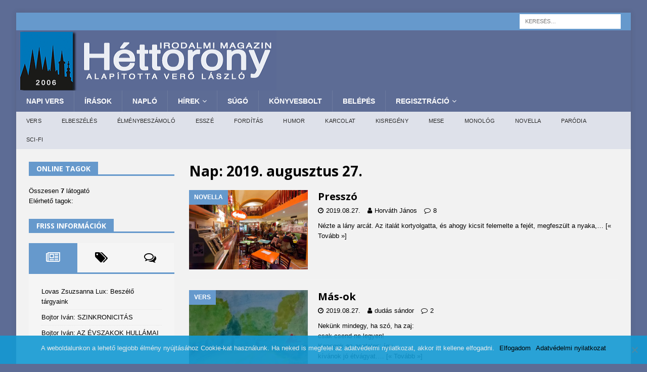

--- FILE ---
content_type: text/html; charset=UTF-8
request_url: https://www.7torony.hu/2019/08/27/
body_size: 28022
content:




<!DOCTYPE html>
<html class="no-js mh-one-sb" lang="hu">
<head>
<meta charset="UTF-8">
<meta name="viewport" content="width=device-width, initial-scale=1.0">
<link rel="stylesheet" media="print" onload="this.onload=null;this.media='all';" id="ao_optimized_gfonts" href="https://fonts.googleapis.com/css?family=Roboto%3A400%2C100%2C300%2C400%2C500%2C700%2C900%7CYanone%20Kaffeesatz%3A200%2C300%2C400%2C500%2C600%2C700%7COpen%20Sans%3A300%2C400%2C600%2C700%2C800%7CRoboto%20Slab%3A100%2C200%2C300%2C400%2C500%2C600%2C700%2C800%2C900%7CPoppins%3A100%2C200%2C300%2C400%2C500%2C600%2C700%2C800%2C900%7COpen%20Sans%3A300%2C400%2C400italic%2C600%2C700&#038;subset=&amp;display=swap"><link rel="profile" href="http://gmpg.org/xfn/11" />
<title>2019.08.27. &#8211; 7torony Irodalmi Magazin</title><link rel="stylesheet" href="https://www.7torony.hu/wp-content/cache/min/1/feec16d39939f9c236945db10a48e078.css" data-minify="1" />
<meta name='robots' content='max-image-preview:large' />
<link rel="manifest" href="/pwa-manifest.json">
<link rel="apple-touch-icon" sizes="512x512" href="https://www.7torony.hu/wp-content/uploads/2023/12/1701444381956-512.jpg">
<link rel="apple-touch-icon-precomposed" sizes="192x192" href="https://www.7torony.hu/wp-content/uploads/2023/12/7torony-logo-fele.png">
<link rel='dns-prefetch' href='//cdnjs.cloudflare.com' />
<link href='https://fonts.gstatic.com' crossorigin='anonymous' rel='preconnect' />
<link rel="alternate" type="application/rss+xml" title="7torony Irodalmi Magazin &raquo; hírcsatorna" href="https://www.7torony.hu/feed/" />
<link rel="alternate" type="application/rss+xml" title="7torony Irodalmi Magazin &raquo; hozzászólás hírcsatorna" href="https://www.7torony.hu/comments/feed/" />
<script type="text/javascript">
/* <![CDATA[ */
window._wpemojiSettings = {"baseUrl":"https:\/\/s.w.org\/images\/core\/emoji\/14.0.0\/72x72\/","ext":".png","svgUrl":"https:\/\/s.w.org\/images\/core\/emoji\/14.0.0\/svg\/","svgExt":".svg","source":{"concatemoji":"https:\/\/www.7torony.hu\/wp-includes\/js\/wp-emoji-release.min.js"}};
/*! This file is auto-generated */
!function(i,n){var o,s,e;function c(e){try{var t={supportTests:e,timestamp:(new Date).valueOf()};sessionStorage.setItem(o,JSON.stringify(t))}catch(e){}}function p(e,t,n){e.clearRect(0,0,e.canvas.width,e.canvas.height),e.fillText(t,0,0);var t=new Uint32Array(e.getImageData(0,0,e.canvas.width,e.canvas.height).data),r=(e.clearRect(0,0,e.canvas.width,e.canvas.height),e.fillText(n,0,0),new Uint32Array(e.getImageData(0,0,e.canvas.width,e.canvas.height).data));return t.every(function(e,t){return e===r[t]})}function u(e,t,n){switch(t){case"flag":return n(e,"\ud83c\udff3\ufe0f\u200d\u26a7\ufe0f","\ud83c\udff3\ufe0f\u200b\u26a7\ufe0f")?!1:!n(e,"\ud83c\uddfa\ud83c\uddf3","\ud83c\uddfa\u200b\ud83c\uddf3")&&!n(e,"\ud83c\udff4\udb40\udc67\udb40\udc62\udb40\udc65\udb40\udc6e\udb40\udc67\udb40\udc7f","\ud83c\udff4\u200b\udb40\udc67\u200b\udb40\udc62\u200b\udb40\udc65\u200b\udb40\udc6e\u200b\udb40\udc67\u200b\udb40\udc7f");case"emoji":return!n(e,"\ud83e\udef1\ud83c\udffb\u200d\ud83e\udef2\ud83c\udfff","\ud83e\udef1\ud83c\udffb\u200b\ud83e\udef2\ud83c\udfff")}return!1}function f(e,t,n){var r="undefined"!=typeof WorkerGlobalScope&&self instanceof WorkerGlobalScope?new OffscreenCanvas(300,150):i.createElement("canvas"),a=r.getContext("2d",{willReadFrequently:!0}),o=(a.textBaseline="top",a.font="600 32px Arial",{});return e.forEach(function(e){o[e]=t(a,e,n)}),o}function t(e){var t=i.createElement("script");t.src=e,t.defer=!0,i.head.appendChild(t)}"undefined"!=typeof Promise&&(o="wpEmojiSettingsSupports",s=["flag","emoji"],n.supports={everything:!0,everythingExceptFlag:!0},e=new Promise(function(e){i.addEventListener("DOMContentLoaded",e,{once:!0})}),new Promise(function(t){var n=function(){try{var e=JSON.parse(sessionStorage.getItem(o));if("object"==typeof e&&"number"==typeof e.timestamp&&(new Date).valueOf()<e.timestamp+604800&&"object"==typeof e.supportTests)return e.supportTests}catch(e){}return null}();if(!n){if("undefined"!=typeof Worker&&"undefined"!=typeof OffscreenCanvas&&"undefined"!=typeof URL&&URL.createObjectURL&&"undefined"!=typeof Blob)try{var e="postMessage("+f.toString()+"("+[JSON.stringify(s),u.toString(),p.toString()].join(",")+"));",r=new Blob([e],{type:"text/javascript"}),a=new Worker(URL.createObjectURL(r),{name:"wpTestEmojiSupports"});return void(a.onmessage=function(e){c(n=e.data),a.terminate(),t(n)})}catch(e){}c(n=f(s,u,p))}t(n)}).then(function(e){for(var t in e)n.supports[t]=e[t],n.supports.everything=n.supports.everything&&n.supports[t],"flag"!==t&&(n.supports.everythingExceptFlag=n.supports.everythingExceptFlag&&n.supports[t]);n.supports.everythingExceptFlag=n.supports.everythingExceptFlag&&!n.supports.flag,n.DOMReady=!1,n.readyCallback=function(){n.DOMReady=!0}}).then(function(){return e}).then(function(){var e;n.supports.everything||(n.readyCallback(),(e=n.source||{}).concatemoji?t(e.concatemoji):e.wpemoji&&e.twemoji&&(t(e.twemoji),t(e.wpemoji)))}))}((window,document),window._wpemojiSettings);
/* ]]> */
</script>
<style id='wp-emoji-styles-inline-css' type='text/css'>

	img.wp-smiley, img.emoji {
		display: inline !important;
		border: none !important;
		box-shadow: none !important;
		height: 1em !important;
		width: 1em !important;
		margin: 0 0.07em !important;
		vertical-align: -0.1em !important;
		background: none !important;
		padding: 0 !important;
	}
</style>

<style id='co-authors-plus-coauthors-style-inline-css' type='text/css'>
.wp-block-co-authors-plus-coauthors.is-layout-flow [class*=wp-block-co-authors-plus]{display:inline}

</style>
<style id='co-authors-plus-avatar-style-inline-css' type='text/css'>
.wp-block-co-authors-plus-avatar :where(img){height:auto;max-width:100%;vertical-align:bottom}.wp-block-co-authors-plus-coauthors.is-layout-flow .wp-block-co-authors-plus-avatar :where(img){vertical-align:middle}.wp-block-co-authors-plus-avatar:is(.alignleft,.alignright){display:table}.wp-block-co-authors-plus-avatar.aligncenter{display:table;margin-inline:auto}

</style>
<style id='co-authors-plus-image-style-inline-css' type='text/css'>
.wp-block-co-authors-plus-image{margin-bottom:0}.wp-block-co-authors-plus-image :where(img){height:auto;max-width:100%;vertical-align:bottom}.wp-block-co-authors-plus-coauthors.is-layout-flow .wp-block-co-authors-plus-image :where(img){vertical-align:middle}.wp-block-co-authors-plus-image:is(.alignfull,.alignwide) :where(img){width:100%}.wp-block-co-authors-plus-image:is(.alignleft,.alignright){display:table}.wp-block-co-authors-plus-image.aligncenter{display:table;margin-inline:auto}

</style>

<style id='classic-theme-styles-inline-css' type='text/css'>
/*! This file is auto-generated */
.wp-block-button__link{color:#fff;background-color:#32373c;border-radius:9999px;box-shadow:none;text-decoration:none;padding:calc(.667em + 2px) calc(1.333em + 2px);font-size:1.125em}.wp-block-file__button{background:#32373c;color:#fff;text-decoration:none}
</style>
<style id='global-styles-inline-css' type='text/css'>
body{--wp--preset--color--black: #000000;--wp--preset--color--cyan-bluish-gray: #abb8c3;--wp--preset--color--white: #ffffff;--wp--preset--color--pale-pink: #f78da7;--wp--preset--color--vivid-red: #cf2e2e;--wp--preset--color--luminous-vivid-orange: #ff6900;--wp--preset--color--luminous-vivid-amber: #fcb900;--wp--preset--color--light-green-cyan: #7bdcb5;--wp--preset--color--vivid-green-cyan: #00d084;--wp--preset--color--pale-cyan-blue: #8ed1fc;--wp--preset--color--vivid-cyan-blue: #0693e3;--wp--preset--color--vivid-purple: #9b51e0;--wp--preset--gradient--vivid-cyan-blue-to-vivid-purple: linear-gradient(135deg,rgba(6,147,227,1) 0%,rgb(155,81,224) 100%);--wp--preset--gradient--light-green-cyan-to-vivid-green-cyan: linear-gradient(135deg,rgb(122,220,180) 0%,rgb(0,208,130) 100%);--wp--preset--gradient--luminous-vivid-amber-to-luminous-vivid-orange: linear-gradient(135deg,rgba(252,185,0,1) 0%,rgba(255,105,0,1) 100%);--wp--preset--gradient--luminous-vivid-orange-to-vivid-red: linear-gradient(135deg,rgba(255,105,0,1) 0%,rgb(207,46,46) 100%);--wp--preset--gradient--very-light-gray-to-cyan-bluish-gray: linear-gradient(135deg,rgb(238,238,238) 0%,rgb(169,184,195) 100%);--wp--preset--gradient--cool-to-warm-spectrum: linear-gradient(135deg,rgb(74,234,220) 0%,rgb(151,120,209) 20%,rgb(207,42,186) 40%,rgb(238,44,130) 60%,rgb(251,105,98) 80%,rgb(254,248,76) 100%);--wp--preset--gradient--blush-light-purple: linear-gradient(135deg,rgb(255,206,236) 0%,rgb(152,150,240) 100%);--wp--preset--gradient--blush-bordeaux: linear-gradient(135deg,rgb(254,205,165) 0%,rgb(254,45,45) 50%,rgb(107,0,62) 100%);--wp--preset--gradient--luminous-dusk: linear-gradient(135deg,rgb(255,203,112) 0%,rgb(199,81,192) 50%,rgb(65,88,208) 100%);--wp--preset--gradient--pale-ocean: linear-gradient(135deg,rgb(255,245,203) 0%,rgb(182,227,212) 50%,rgb(51,167,181) 100%);--wp--preset--gradient--electric-grass: linear-gradient(135deg,rgb(202,248,128) 0%,rgb(113,206,126) 100%);--wp--preset--gradient--midnight: linear-gradient(135deg,rgb(2,3,129) 0%,rgb(40,116,252) 100%);--wp--preset--font-size--small: 13px;--wp--preset--font-size--medium: 20px;--wp--preset--font-size--large: 36px;--wp--preset--font-size--x-large: 42px;--wp--preset--spacing--20: 0.44rem;--wp--preset--spacing--30: 0.67rem;--wp--preset--spacing--40: 1rem;--wp--preset--spacing--50: 1.5rem;--wp--preset--spacing--60: 2.25rem;--wp--preset--spacing--70: 3.38rem;--wp--preset--spacing--80: 5.06rem;--wp--preset--shadow--natural: 6px 6px 9px rgba(0, 0, 0, 0.2);--wp--preset--shadow--deep: 12px 12px 50px rgba(0, 0, 0, 0.4);--wp--preset--shadow--sharp: 6px 6px 0px rgba(0, 0, 0, 0.2);--wp--preset--shadow--outlined: 6px 6px 0px -3px rgba(255, 255, 255, 1), 6px 6px rgba(0, 0, 0, 1);--wp--preset--shadow--crisp: 6px 6px 0px rgba(0, 0, 0, 1);}:where(.is-layout-flex){gap: 0.5em;}:where(.is-layout-grid){gap: 0.5em;}body .is-layout-flow > .alignleft{float: left;margin-inline-start: 0;margin-inline-end: 2em;}body .is-layout-flow > .alignright{float: right;margin-inline-start: 2em;margin-inline-end: 0;}body .is-layout-flow > .aligncenter{margin-left: auto !important;margin-right: auto !important;}body .is-layout-constrained > .alignleft{float: left;margin-inline-start: 0;margin-inline-end: 2em;}body .is-layout-constrained > .alignright{float: right;margin-inline-start: 2em;margin-inline-end: 0;}body .is-layout-constrained > .aligncenter{margin-left: auto !important;margin-right: auto !important;}body .is-layout-constrained > :where(:not(.alignleft):not(.alignright):not(.alignfull)){max-width: var(--wp--style--global--content-size);margin-left: auto !important;margin-right: auto !important;}body .is-layout-constrained > .alignwide{max-width: var(--wp--style--global--wide-size);}body .is-layout-flex{display: flex;}body .is-layout-flex{flex-wrap: wrap;align-items: center;}body .is-layout-flex > *{margin: 0;}body .is-layout-grid{display: grid;}body .is-layout-grid > *{margin: 0;}:where(.wp-block-columns.is-layout-flex){gap: 2em;}:where(.wp-block-columns.is-layout-grid){gap: 2em;}:where(.wp-block-post-template.is-layout-flex){gap: 1.25em;}:where(.wp-block-post-template.is-layout-grid){gap: 1.25em;}.has-black-color{color: var(--wp--preset--color--black) !important;}.has-cyan-bluish-gray-color{color: var(--wp--preset--color--cyan-bluish-gray) !important;}.has-white-color{color: var(--wp--preset--color--white) !important;}.has-pale-pink-color{color: var(--wp--preset--color--pale-pink) !important;}.has-vivid-red-color{color: var(--wp--preset--color--vivid-red) !important;}.has-luminous-vivid-orange-color{color: var(--wp--preset--color--luminous-vivid-orange) !important;}.has-luminous-vivid-amber-color{color: var(--wp--preset--color--luminous-vivid-amber) !important;}.has-light-green-cyan-color{color: var(--wp--preset--color--light-green-cyan) !important;}.has-vivid-green-cyan-color{color: var(--wp--preset--color--vivid-green-cyan) !important;}.has-pale-cyan-blue-color{color: var(--wp--preset--color--pale-cyan-blue) !important;}.has-vivid-cyan-blue-color{color: var(--wp--preset--color--vivid-cyan-blue) !important;}.has-vivid-purple-color{color: var(--wp--preset--color--vivid-purple) !important;}.has-black-background-color{background-color: var(--wp--preset--color--black) !important;}.has-cyan-bluish-gray-background-color{background-color: var(--wp--preset--color--cyan-bluish-gray) !important;}.has-white-background-color{background-color: var(--wp--preset--color--white) !important;}.has-pale-pink-background-color{background-color: var(--wp--preset--color--pale-pink) !important;}.has-vivid-red-background-color{background-color: var(--wp--preset--color--vivid-red) !important;}.has-luminous-vivid-orange-background-color{background-color: var(--wp--preset--color--luminous-vivid-orange) !important;}.has-luminous-vivid-amber-background-color{background-color: var(--wp--preset--color--luminous-vivid-amber) !important;}.has-light-green-cyan-background-color{background-color: var(--wp--preset--color--light-green-cyan) !important;}.has-vivid-green-cyan-background-color{background-color: var(--wp--preset--color--vivid-green-cyan) !important;}.has-pale-cyan-blue-background-color{background-color: var(--wp--preset--color--pale-cyan-blue) !important;}.has-vivid-cyan-blue-background-color{background-color: var(--wp--preset--color--vivid-cyan-blue) !important;}.has-vivid-purple-background-color{background-color: var(--wp--preset--color--vivid-purple) !important;}.has-black-border-color{border-color: var(--wp--preset--color--black) !important;}.has-cyan-bluish-gray-border-color{border-color: var(--wp--preset--color--cyan-bluish-gray) !important;}.has-white-border-color{border-color: var(--wp--preset--color--white) !important;}.has-pale-pink-border-color{border-color: var(--wp--preset--color--pale-pink) !important;}.has-vivid-red-border-color{border-color: var(--wp--preset--color--vivid-red) !important;}.has-luminous-vivid-orange-border-color{border-color: var(--wp--preset--color--luminous-vivid-orange) !important;}.has-luminous-vivid-amber-border-color{border-color: var(--wp--preset--color--luminous-vivid-amber) !important;}.has-light-green-cyan-border-color{border-color: var(--wp--preset--color--light-green-cyan) !important;}.has-vivid-green-cyan-border-color{border-color: var(--wp--preset--color--vivid-green-cyan) !important;}.has-pale-cyan-blue-border-color{border-color: var(--wp--preset--color--pale-cyan-blue) !important;}.has-vivid-cyan-blue-border-color{border-color: var(--wp--preset--color--vivid-cyan-blue) !important;}.has-vivid-purple-border-color{border-color: var(--wp--preset--color--vivid-purple) !important;}.has-vivid-cyan-blue-to-vivid-purple-gradient-background{background: var(--wp--preset--gradient--vivid-cyan-blue-to-vivid-purple) !important;}.has-light-green-cyan-to-vivid-green-cyan-gradient-background{background: var(--wp--preset--gradient--light-green-cyan-to-vivid-green-cyan) !important;}.has-luminous-vivid-amber-to-luminous-vivid-orange-gradient-background{background: var(--wp--preset--gradient--luminous-vivid-amber-to-luminous-vivid-orange) !important;}.has-luminous-vivid-orange-to-vivid-red-gradient-background{background: var(--wp--preset--gradient--luminous-vivid-orange-to-vivid-red) !important;}.has-very-light-gray-to-cyan-bluish-gray-gradient-background{background: var(--wp--preset--gradient--very-light-gray-to-cyan-bluish-gray) !important;}.has-cool-to-warm-spectrum-gradient-background{background: var(--wp--preset--gradient--cool-to-warm-spectrum) !important;}.has-blush-light-purple-gradient-background{background: var(--wp--preset--gradient--blush-light-purple) !important;}.has-blush-bordeaux-gradient-background{background: var(--wp--preset--gradient--blush-bordeaux) !important;}.has-luminous-dusk-gradient-background{background: var(--wp--preset--gradient--luminous-dusk) !important;}.has-pale-ocean-gradient-background{background: var(--wp--preset--gradient--pale-ocean) !important;}.has-electric-grass-gradient-background{background: var(--wp--preset--gradient--electric-grass) !important;}.has-midnight-gradient-background{background: var(--wp--preset--gradient--midnight) !important;}.has-small-font-size{font-size: var(--wp--preset--font-size--small) !important;}.has-medium-font-size{font-size: var(--wp--preset--font-size--medium) !important;}.has-large-font-size{font-size: var(--wp--preset--font-size--large) !important;}.has-x-large-font-size{font-size: var(--wp--preset--font-size--x-large) !important;}
.wp-block-navigation a:where(:not(.wp-element-button)){color: inherit;}
:where(.wp-block-post-template.is-layout-flex){gap: 1.25em;}:where(.wp-block-post-template.is-layout-grid){gap: 1.25em;}
:where(.wp-block-columns.is-layout-flex){gap: 2em;}:where(.wp-block-columns.is-layout-grid){gap: 2em;}
.wp-block-pullquote{font-size: 1.5em;line-height: 1.6;}
</style>






<link rel='stylesheet' id='profilegrid_select2_css-css' href='https://cdnjs.cloudflare.com/ajax/libs/select2/4.0.6-rc.0/css/select2.min.css' type='text/css' media='all' />


















<style id='rocket-lazyload-inline-css' type='text/css'>
.rll-youtube-player{position:relative;padding-bottom:56.23%;height:0;overflow:hidden;max-width:100%;}.rll-youtube-player iframe{position:absolute;top:0;left:0;width:100%;height:100%;z-index:100;background:0 0}.rll-youtube-player img{bottom:0;display:block;left:0;margin:auto;max-width:100%;width:100%;position:absolute;right:0;top:0;border:none;height:auto;cursor:pointer;-webkit-transition:.4s all;-moz-transition:.4s all;transition:.4s all}.rll-youtube-player img:hover{-webkit-filter:brightness(75%)}.rll-youtube-player .play{height:72px;width:72px;left:50%;top:50%;margin-left:-36px;margin-top:-36px;position:absolute;background:url(https://www.7torony.hu/wp-content/plugins/wp-rocket/assets/img/youtube.png) no-repeat;cursor:pointer}
</style>
<script type="text/javascript" src="https://www.7torony.hu/wp-content/plugins/frontier-buttons/prism/fb-prism-php.min.js" id="fbut_prism_script-js"></script>
<script type="text/javascript" src="https://www.7torony.hu/wp-includes/js/jquery/jquery.min.js" id="jquery-core-js"></script>
<script type="text/javascript" src="https://www.7torony.hu/wp-includes/js/jquery/jquery-migrate.min.js" id="jquery-migrate-js"></script>
<script type="text/javascript" src="https://www.7torony.hu/wp-content/plugins/profilegrid-user-profiles-groups-and-communities/public/js/pg-profile-menu.js" id="pg-profile-menu.js-js"></script>
<script type="text/javascript" id="profilegrid-user-profiles-groups-and-communities-js-extra">
/* <![CDATA[ */
var pm_ajax_object = {"ajax_url":"https:\/\/www.7torony.hu\/wp-admin\/admin-ajax.php","plugin_emoji_url":"https:\/\/www.7torony.hu\/wp-content\/plugins\/profilegrid-user-profiles-groups-and-communities\/public\/partials\/images\/img","nonce":"3d5356c326"};
var pm_error_object = {"valid_email":"K\u00e9rj\u00fck val\u00f3s e-mail c\u00edmet adjon meg.","valid_number":"Adjon meg egy \u00e9rv\u00e9nyes sz\u00e1mot.","valid_date":"Please enter a valid date (yyyy-mm-dd format).","required_field":"Ez k\u00f6telez\u0151en kit\u00f6ltend\u0151 mez\u0151.","required_comman_field":"Please fill all the required fields.","file_type":"Ez a f\u00e1jlt\u00edpus nem megengedett.","short_password":"Jelszav\u00e1nak legal\u00e1bb 7 karakter hossz\u00fanak kell lennie.","pass_not_match":"A jelsz\u00f3 \u00e9s a jelsz\u00f3 meger\u0151s\u00edt\u00e9se nem egyezik.","user_exist":"Sorry, username already exists.","email_exist":"Sorry, email already exists.","show_more":"T\u00f6bb...","show_less":"Mutass kevesebbet","user_not_exit":"Username does not exists.","password_change_successfully":"Password changed Successfully","allow_file_ext":"jpg|jpeg|png|gif","valid_phone_number":"Please enter a valid phone number.","valid_mobile_number":"Please enter a valid mobile number.","valid_facebook_url":"Please enter a valid Facebook url.","valid_twitter_url":"Please enter a Twitter url.","valid_google_url":"Please enter a valid Google url.","valid_linked_in_url":"Please enter a Linked In url.","valid_youtube_url":"Please enter a valid Youtube url.","valid_mixcloud_url":"K\u00e9rj\u00fck, adjon meg egy \u00e9rv\u00e9nyes URL-t.","valid_soundcloud_url":"K\u00e9rj\u00fck, adjon meg egy \u00e9rv\u00e9nyes URL-t.","valid_instagram_url":"Please enter a valid Instagram url.","crop_alert_error":"Please select a crop region then press submit.","admin_note_error":"Unable to add an empty note. Please write something and try again.","empty_message_error":"Unable to send an empty message. Please type something.","invite_limit_error":"Only ten users can be invited at a time.","no_more_result":"No More Result Found","delete_friend_request":"This will delete friend request from selected user(s). Do you wish to continue?","remove_friend":"This will remove selected user(s) from your friends list. Do you wish to continue?","accept_friend_request_conf":"This will accept request from selected user(s). Do you wish to continue?","cancel_friend_request":"This will cancel request from selected user(s). Do you wish to continue?","next":"Next","back":"Vissza","submit":"Bek\u00fcld\u00e9s","empty_chat_message":"I am sorry, I can't send an empty message. Please write something and try sending it again.","login_url":"https:\/\/www.7torony.hu\/belepes\/?password=changed"};
var pm_fields_object = {"dateformat":"yy-mm-dd"};
/* ]]> */
</script>
<script type="text/javascript" src="https://www.7torony.hu/wp-content/plugins/profilegrid-user-profiles-groups-and-communities/public/js/profile-magic-public.js" id="profilegrid-user-profiles-groups-and-communities-js"></script>
<script type="text/javascript" src="https://www.7torony.hu/wp-content/plugins/profilegrid-user-profiles-groups-and-communities/public/js/modernizr-custom.min.js" id="modernizr-custom.min.js-js"></script>
<script type="text/javascript" src="https://www.7torony.hu/wp-content/themes/mh-magazine/js/scripts.js" id="mh-scripts-js"></script>
<script type="text/javascript" id="usp-js-before">
/* <![CDATA[ */
usp_pro_submit_button = 1; usp_pro_success_form = 1; 
/* ]]> */
</script>
<script type="text/javascript" src="https://www.7torony.hu/wp-content/plugins/usp-pro/js/usp-pro.js" id="usp-js"></script>
<script type="text/javascript" id="mediaelement-core-js-before">
/* <![CDATA[ */
var mejsL10n = {"language":"hu","strings":{"mejs.download-file":"F\u00e1jl let\u00f6lt\u00e9se","mejs.install-flash":"Olyan b\u00f6ng\u00e9sz\u0151 van haszn\u00e1latban, amelyben nincs enged\u00e9lyezve vagy telep\u00edtve a Flash player. A haszn\u00e1lathoz a Flash player b\u0151v\u00edtm\u00e9nyt be kell kapcsolni, vagy a leg\u00fajabb verzi\u00f3t a https:\/\/get.adobe.com\/flashplayer\/ oldalr\u00f3l let\u00f6lteni \u00e9s telep\u00edteni.","mejs.fullscreen":"Teljes k\u00e9perny\u0151","mejs.play":"Lej\u00e1tsz\u00e1s","mejs.pause":"Sz\u00fcnet","mejs.time-slider":"Id\u0151cs\u00faszka","mejs.time-help-text":"A Bal\/Jobb billenty\u0171 haszn\u00e1lat\u00e1val egy m\u00e1sodpercet, a Fel\/Le billenty\u0171 haszn\u00e1lat\u00e1val 10 m\u00e1sodpercet l\u00e9ptethet\u00fcnk.","mejs.live-broadcast":"\u00c9l\u0151 k\u00f6zvet\u00edt\u00e9s","mejs.volume-help-text":"A hanger\u0151 n\u00f6vel\u00e9s\u00e9hez, illet\u0151leg cs\u00f6kkent\u00e9s\u00e9hez a Fel\/Le billenty\u0171ket kell haszn\u00e1lni.","mejs.unmute":"N\u00e9m\u00edt\u00e1s felold\u00e1sa","mejs.mute":"N\u00e9m\u00edt\u00e1s","mejs.volume-slider":"Hanger\u0151 cs\u00faszka","mejs.video-player":"Vide\u00f3lej\u00e1tsz\u00f3","mejs.audio-player":"Audi\u00f3 lej\u00e1tsz\u00f3","mejs.captions-subtitles":"K\u00e9pal\u00e1\u00edr\u00e1s\/Felirat","mejs.captions-chapters":"Fejezetek","mejs.none":"Semmi","mejs.afrikaans":"afrikai","mejs.albanian":"alb\u00e1n","mejs.arabic":"arab","mejs.belarusian":"feh\u00e9r orosz","mejs.bulgarian":"bolg\u00e1r","mejs.catalan":"katal\u00e1n","mejs.chinese":"k\u00ednai","mejs.chinese-simplified":"k\u00ednai (egyszer\u0171s\u00edtett)","mejs.chinese-traditional":"k\u00ednai (hagyom\u00e1nyos)","mejs.croatian":"horv\u00e1t","mejs.czech":"cseh","mejs.danish":"d\u00e1n","mejs.dutch":"holland","mejs.english":"Angol","mejs.estonian":"\u00e9szt","mejs.filipino":"filipp\u00edn\u00f3","mejs.finnish":"finn","mejs.french":"francia","mejs.galician":"gal\u00edciai","mejs.german":"n\u00e9met","mejs.greek":"g\u00f6r\u00f6g","mejs.haitian-creole":"haiti kreol","mejs.hebrew":"h\u00e9ber","mejs.hindi":"hindi","mejs.hungarian":"magyar","mejs.icelandic":"izlandi","mejs.indonesian":"indon\u00e9z","mejs.irish":"\u00edr","mejs.italian":"olasz","mejs.japanese":"jap\u00e1n","mejs.korean":"koreai","mejs.latvian":"lett","mejs.lithuanian":"litv\u00e1n","mejs.macedonian":"maced\u00f3n","mejs.malay":"mal\u00e1j","mejs.maltese":"m\u00e1ltai","mejs.norwegian":"norv\u00e9g","mejs.persian":"perzsa","mejs.polish":"lengyel","mejs.portuguese":"portug\u00e1l","mejs.romanian":"rom\u00e1n","mejs.russian":"orosz","mejs.serbian":"szerb","mejs.slovak":"szlov\u00e1k","mejs.slovenian":"szlov\u00e9n","mejs.spanish":"spanyol","mejs.swahili":"szuah\u00e9li","mejs.swedish":"sv\u00e9d","mejs.tagalog":"Tagalog","mejs.thai":"thai","mejs.turkish":"t\u00f6r\u00f6k","mejs.ukrainian":"ukr\u00e1n","mejs.vietnamese":"vietn\u00e1mi","mejs.welsh":"welszi","mejs.yiddish":"Jiddis"}};
/* ]]> */
</script>
<script type="text/javascript" src="https://www.7torony.hu/wp-includes/js/mediaelement/mediaelement-and-player.min.js" id="mediaelement-core-js"></script>
<script type="text/javascript" src="https://www.7torony.hu/wp-includes/js/mediaelement/mediaelement-migrate.min.js" id="mediaelement-migrate-js"></script>
<script type="text/javascript" id="mediaelement-js-extra">
/* <![CDATA[ */
var _wpmejsSettings = {"pluginPath":"\/wp-includes\/js\/mediaelement\/","classPrefix":"mejs-","stretching":"responsive","audioShortcodeLibrary":"mediaelement","videoShortcodeLibrary":"mediaelement"};
/* ]]> */
</script>
<script type="text/javascript" src="https://www.7torony.hu/wp-includes/js/mediaelement/wp-mediaelement.min.js" id="wp-mediaelement-js"></script>
<script type="text/javascript" id="sd-media-script-js-extra">
/* <![CDATA[ */
var sd_global = {"url":"https:\/\/www.7torony.hu\/wp-content\/plugins\/sell-downloads","hurl":"https:\/\/www.7torony.hu\/","texts":{"close_demo":"close","download_demo":"download file","plugin_fault":"The Object to display the demo file is not enabled in your browser. CLICK HERE to download the demo file"}};
/* ]]> */
</script>
<script type="text/javascript" src="https://www.7torony.hu/wp-content/plugins/sell-downloads/sd-script/sd-public.js" id="sd-media-script-js"></script>
<script type="text/javascript" src="https://www.7torony.hu/wp-content/plugins/sell-downloads/sd-layouts/03/script.js" id="sd-js-layout-js"></script>
<!-- OG: 5.7.6 -->
<meta property="og:image" content="https://www.7torony.hu/wp-content/uploads/2019/05/2439-4.jpg" /><meta property="og:type" content="blog" /><meta property="og:locale" content="hu_hu" /><meta property="og:site_name" content="7torony Irodalmi Magazin" /><meta property="og:url" content="https://www.7torony.hu/2019/08/27/" /><meta property="og:title" content="2019.08.27. &#8211; 7torony Irodalmi Magazin" /><!-- /OG -->
<link rel="https://api.w.org/" href="https://www.7torony.hu/wp-json/" /><link rel="EditURI" type="application/rsd+xml" title="RSD" href="https://www.7torony.hu/xmlrpc.php?rsd" />
<script type="text/javascript" src="https://www.7torony.hu/wp-includes/js/tw-sack.min.js" id="sack-js"></script>
	<script type="text/javascript">
		//<![CDATA[
				function alo_em_pubblic_form ()
		{

			var alo_cf_array = new Array();
									document.alo_easymail_widget_form.submit.value="küldés...";
			document.alo_easymail_widget_form.submit.disabled = true;
			document.getElementById('alo_em_widget_loading').style.display = "inline";
			document.getElementById('alo_easymail_widget_feedback').innerHTML = "";

			var alo_em_sack = new sack("https://www.7torony.hu/wp-admin/admin-ajax.php" );

			alo_em_sack.execute = 1;
			alo_em_sack.method = 'POST';
			alo_em_sack.setVar( "action", "alo_em_pubblic_form_check" );
						alo_em_sack.setVar( "alo_em_opt_name", document.alo_easymail_widget_form.alo_em_opt_name.value );
						alo_em_sack.setVar( "alo_em_opt_email", document.alo_easymail_widget_form.alo_em_opt_email.value );

			alo_em_sack.setVar( "alo_em_privacy_agree", ( document.getElementById('alo_em_privacy_agree').checked ? 1 : 0 ) );

						alo_em_sack.setVar( "alo_easymail_txt_generic_error", 'A művelet során hiba történt!' );
			alo_em_sack.setVar( "alo_em_error_email_incorrect", "Az email cím nem megfelelő");
			alo_em_sack.setVar( "alo_em_error_name_empty", "A név mező üres");
			alo_em_sack.setVar( "alo_em_error_privacy_empty", "A(z) Adatkezelési tájékoztató mező üres");
						alo_em_sack.setVar( "alo_em_error_email_added", "Figyelem: az email cím már feliratkozott, de nem aktivált. Küldünk egy másik aktiváló emailt");
			alo_em_sack.setVar( "alo_em_error_email_activated", "Figyelem: az email cím már feliratkozott");
			alo_em_sack.setVar( "alo_em_error_on_sending", "Hiba történt a küldés során: kérem próbálja újra");
			alo_em_sack.setVar( "alo_em_txt_ok", "Az aktiválás sikeresen befejeződött! A következő hírlevelünket már meg fogja kapni! Köszönjük!");
			alo_em_sack.setVar( "alo_em_txt_subscribe", "Feliratkozás");
			alo_em_sack.setVar( "alo_em_lang_code", "");

			var cbs = document.getElementById('alo_easymail_widget_form').getElementsByTagName('input');
			var length = cbs.length;
			var lists = "";
			for (var i=0; i < length; i++) {
				if (cbs[i].name == 'alo_em_form_lists' +'[]' && cbs[i].type == 'checkbox') {
					if ( cbs[i].checked ) lists += cbs[i].value + ",";
				}
			}
			alo_em_sack.setVar( "alo_em_form_lists", lists );
			alo_em_sack.setVar( "alo_em_nonce", '7047466825' );
			alo_em_sack.runAJAX();

			return true;

		}
				//]]>
	</script>
	<style id="wplmi-inline-css" type="text/css">
.post-last-modified {color: #c0c0c0; font-size: 8px; font-size: 0.625rem;}
</style>
<style type="text/css">
.mh-header { background: #5d6c95; }
.mh-wrapper, .mh-widget-layout8 .mh-widget-title-inner, #mh-mobile .mh-slider-layout4 .mh-slider-caption { background: #f2f2f2; }
.mh-breadcrumb, .entry-header .entry-meta, .mh-subheading-top, .mh-author-box, .mh-author-box-avatar, .mh-post-nav, .mh-comment-list .comment-body, .mh-comment-list .avatar, .mh-ping-list .mh-ping-item, .mh-ping-list .mh-ping-item:first-child, .mh-loop-description, .mh-loop-ad, .mh-sitemap-list > li, .mh-sitemap-list .children li, .mh-widget-layout7 .mh-widget-title, .mh-custom-posts-item, .mh-posts-large-item, .mh-posts-list-item, #mh-mobile .mh-posts-grid, #mh-mobile .mh-posts-grid-col, #mh-mobile .mh-posts-digest-wrap, #mh-mobile .mh-posts-digest-item, #mh-mobile .mh-posts-focus-item, .mh-category-column-item, .mh-user-item, .widget_archive li, .widget_categories li, .widget_pages li a, .widget_meta li, .widget_nav_menu .menu > li, .widget_rss li, .widget_recent_entries li, .recentcomments, .mh-box, table, td, th, pre { border-color: rgba(255, 255, 255, 0.3); }
#mh-mobile .mh-posts-stacked-overlay-small { border-color: #f2f2f2; }
.mh-navigation li:hover, .mh-navigation ul li:hover > ul, .mh-main-nav-wrap, .mh-main-nav, .mh-social-nav li a:hover, .entry-tags li, .mh-slider-caption, .mh-widget-layout8 .mh-widget-title .mh-footer-widget-title-inner, .mh-widget-col-1 .mh-slider-caption, .mh-widget-col-1 .mh-posts-lineup-caption, .mh-carousel-layout1, .mh-spotlight-widget, .mh-social-widget li a, .mh-author-bio-widget, .mh-footer-widget .mh-tab-comment-excerpt, .mh-nip-item:hover .mh-nip-overlay, .mh-widget .tagcloud a, .mh-footer-widget .tagcloud a, .mh-footer, .mh-copyright-wrap, input[type=submit]:hover, #infinite-handle span:hover { background: #5d6c95; }
.mh-extra-nav-bg { background: rgba(93, 108, 149, 0.2); }
.mh-slider-caption, .mh-posts-stacked-title, .mh-posts-lineup-caption { background: #5d6c95; background: rgba(93, 108, 149, 0.8); }
@media screen and (max-width: 900px) { #mh-mobile .mh-slider-caption, #mh-mobile .mh-posts-lineup-caption { background: rgba(93, 108, 149, 1); } }
.slicknav_menu, .slicknav_nav ul, #mh-mobile .mh-footer-widget .mh-posts-stacked-overlay { border-color: #5d6c95; }
.mh-copyright, .mh-copyright a { color: #fff; }
.mh-widget-layout4 .mh-widget-title { background: #6699cc; background: rgba(102, 153, 204, 0.6); }
.mh-preheader, .mh-wide-layout .mh-subheader, .mh-ticker-title, .mh-main-nav li:hover, .mh-footer-nav, .slicknav_menu, .slicknav_btn, .slicknav_nav .slicknav_item:hover, .slicknav_nav a:hover, .mh-back-to-top, .mh-subheading, .entry-tags .fa, .entry-tags li:hover, .mh-widget-layout2 .mh-widget-title, .mh-widget-layout4 .mh-widget-title-inner, .mh-widget-layout4 .mh-footer-widget-title, .mh-widget-layout5 .mh-widget-title-inner, .mh-widget-layout6 .mh-widget-title, #mh-mobile .flex-control-paging li a.flex-active, .mh-image-caption, .mh-carousel-layout1 .mh-carousel-caption, .mh-tab-button.active, .mh-tab-button.active:hover, .mh-footer-widget .mh-tab-button.active, .mh-social-widget li:hover a, .mh-footer-widget .mh-social-widget li a, .mh-footer-widget .mh-author-bio-widget, .tagcloud a:hover, .mh-widget .tagcloud a:hover, .mh-footer-widget .tagcloud a:hover, .mh-posts-stacked-item .mh-meta, .page-numbers:hover, .mh-loop-pagination .current, .mh-comments-pagination .current, .pagelink, a:hover .pagelink, input[type=submit], #infinite-handle span { background: #6699cc; }
.mh-main-nav-wrap .slicknav_nav ul, blockquote, .mh-widget-layout1 .mh-widget-title, .mh-widget-layout3 .mh-widget-title, .mh-widget-layout5 .mh-widget-title, .mh-widget-layout8 .mh-widget-title:after, #mh-mobile .mh-slider-caption, .mh-carousel-layout1, .mh-spotlight-widget, .mh-author-bio-widget, .mh-author-bio-title, .mh-author-bio-image-frame, .mh-video-widget, .mh-tab-buttons, textarea:hover, input[type=text]:hover, input[type=email]:hover, input[type=tel]:hover, input[type=url]:hover { border-color: #6699cc; }
.mh-dropcap, .mh-carousel-layout1 .flex-direction-nav a, .mh-carousel-layout2 .mh-carousel-caption, .mh-posts-digest-small-category, .mh-posts-lineup-more, .bypostauthor .fn:after, .mh-comment-list .comment-reply-link:before, #respond #cancel-comment-reply-link:before { color: #6699cc; }
.mh-meta, .mh-meta a, .mh-breadcrumb, .mh-breadcrumb a, .mh-comment-list .comment-meta, .mh-comment-list .comment-meta a, .mh-comment-list .comment-reply-link, .mh-user-data, .widget_rss .rss-date, .widget_rss cite { color: #000000; }
.entry-content a { color: #6699cc; }
a:hover, .entry-content a:hover, #respond a:hover, #respond #cancel-comment-reply-link:hover, #respond .logged-in-as a:hover, .mh-comment-list .comment-meta a:hover, .mh-ping-list .mh-ping-item a:hover, .mh-meta a:hover, .mh-breadcrumb a:hover, .mh-tabbed-widget a:hover { color: #000000; }
</style>
<!--[if lt IE 9]>
<script src="https://www.7torony.hu/wp-content/themes/mh-magazine/js/css3-mediaqueries.js"></script>
<![endif]-->
<style type="text/css">
.entry-content { font-size: 16px; font-size: 1rem; }
</style>
<style type="text/css" id="custom-background-css">
body.custom-background { background-color: #5d6c95; }
</style>
	<link rel="icon" href="https://www.7torony.hu/wp-content/uploads/2019/05/2439-4.jpg" sizes="32x32" />
<link rel="icon" href="https://www.7torony.hu/wp-content/uploads/2019/05/2439-4.jpg" sizes="192x192" />
<meta name="msapplication-TileImage" content="https://www.7torony.hu/wp-content/uploads/2019/05/2439-4.jpg" />
<meta name="pwaforwp" content="wordpress-plugin"/>
        <meta name="theme-color" content="#D5E0EB">
        <meta name="apple-mobile-web-app-title" content="7torony Irodalmi Magazin">
        <meta name="application-name" content="7torony Irodalmi Magazin">
        <meta name="apple-mobile-web-app-capable" content="yes">
        <meta name="apple-mobile-web-app-status-bar-style" content="default">
        <meta name="mobile-web-app-capable" content="yes">
        <meta name="apple-touch-fullscreen" content="yes">
<link rel="apple-touch-icon" sizes="192x192" href="https://www.7torony.hu/wp-content/uploads/2023/12/7torony-logo-fele.png">
<link rel="apple-touch-icon" sizes="512x512" href="https://www.7torony.hu/wp-content/uploads/2023/12/7torony-logo-512.png">
<noscript><style id="rocket-lazyload-nojs-css">.rll-youtube-player, [data-lazy-src]{display:none !important;}</style></noscript></head>
<body id="mh-mobile" class="archive date custom-background cookies-not-set mh-boxed-layout mh-left-sb mh-loop-layout1 mh-widget-layout5 theme-mhmagazine" itemscope="itemscope" itemtype="http://schema.org/WebPage">
	<script data-ad-client="ca-pub-6262194002102164" async src="https://pagead2.googlesyndication.com/pagead/js/adsbygoogle.js"></script>
<div class="mh-container mh-container-outer">
<div class="mh-header-nav-mobile clearfix"></div>
	<div class="mh-preheader">
		<div class="mh-container mh-container-inner mh-row clearfix">
							<div class="mh-header-bar-content mh-header-bar-top-left mh-col-2-3 clearfix">
											<nav class="mh-navigation mh-header-nav mh-header-nav-top clearfix" itemscope="itemscope" itemtype="http://schema.org/SiteNavigationElement">
													</nav>
									</div>
										<div class="mh-header-bar-content mh-header-bar-top-right mh-col-1-3 clearfix">
											<aside class="mh-header-search mh-header-search-top">
							<form role="search" method="get" class="search-form" action="https://www.7torony.hu/">
				<label>
					<span class="screen-reader-text">Keresés:</span>
					<input type="search" class="search-field" placeholder="Keresés&hellip;" value="" name="s" />
				</label>
				<input type="submit" class="search-submit" value="Keresés" />
			</form>						</aside>
									</div>
					</div>
	</div>
<header class="mh-header" itemscope="itemscope" itemtype="http://schema.org/WPHeader">
	<div class="mh-container mh-container-inner clearfix">
		<div class="mh-custom-header clearfix">
<a class="mh-header-image-link" href="https://www.7torony.hu/" title="7torony Irodalmi Magazin" rel="home">
<img class="mh-header-image" src="data:image/svg+xml,%3Csvg%20xmlns='http://www.w3.org/2000/svg'%20viewBox='0%200%20515%20119'%3E%3C/svg%3E" height="119" width="515" alt="7torony Irodalmi Magazin" data-lazy-src="https://www.7torony.hu/wp-content/uploads/2019/08/cropped-7torony-logo-fele.png" /><noscript><img class="mh-header-image" src="https://www.7torony.hu/wp-content/uploads/2019/08/cropped-7torony-logo-fele.png" height="119" width="515" alt="7torony Irodalmi Magazin" /></noscript>
</a>
</div>
	</div>
	<div class="mh-main-nav-wrap">
		<nav class="mh-navigation mh-main-nav mh-container mh-container-inner clearfix" itemscope="itemscope" itemtype="http://schema.org/SiteNavigationElement">
			<div class="menu-hirek-container"><ul id="menu-hirek" class="menu"><li id="menu-item-109188" class="menu-item menu-item-type-post_type menu-item-object-page menu-item-109188"><a href="https://www.7torony.hu/napi-lira/">Napi Vers</a></li>
<li id="menu-item-109340" class="menu-item menu-item-type-post_type menu-item-object-page menu-item-109340"><a href="https://www.7torony.hu/irasok/">Írások</a></li>
<li id="menu-item-80733" class="menu-item menu-item-type-post_type menu-item-object-page menu-item-80733"><a href="https://www.7torony.hu/naplok/">Napló</a></li>
<li id="menu-item-109291" class="menu-item menu-item-type-custom menu-item-object-custom menu-item-has-children menu-item-109291"><a href="/hirek/">Hírek</a>
<ul class="sub-menu">
	<li id="menu-item-113561" class="menu-item menu-item-type-custom menu-item-object-custom menu-item-113561"><a href="https://www.7torony.hu/results/">Szerző kereső</a></li>
</ul>
</li>
<li id="menu-item-82108" class="menu-item menu-item-type-post_type menu-item-object-page menu-item-82108"><a href="https://www.7torony.hu/sugo/">Súgó</a></li>
<li id="menu-item-98614" class="menu-item menu-item-type-post_type menu-item-object-page menu-item-98614"><a href="https://www.7torony.hu/szerzok-kiadvanyai/">Könyvesbolt</a></li>
<li id="menu-item-91325" class="menu-item menu-item-type-post_type menu-item-object-page menu-item-91325"><a href="https://www.7torony.hu/belepes/">Belépés</a></li>
<li id="menu-item-112945" class="menu-item menu-item-type-post_type menu-item-object-page menu-item-has-children menu-item-112945"><a href="https://www.7torony.hu/regegy/">Regisztráció</a>
<ul class="sub-menu">
	<li id="menu-item-104291" class="menu-item menu-item-type-post_type menu-item-object-page menu-item-104291"><a href="https://www.7torony.hu/regisztralas/">Szerző Regisztráció</a></li>
</ul>
</li>
</ul></div>		</nav>
	</div>
			<div class="mh-extra-nav-wrap">
			<div class="mh-extra-nav-bg">
				<nav class="mh-navigation mh-extra-nav mh-container mh-container-inner clearfix" itemscope="itemscope" itemtype="http://schema.org/SiteNavigationElement">
					<div class="menu-kategoriak-container"><ul id="menu-kategoriak" class="menu"><li id="menu-item-82250" class="menu-item menu-item-type-taxonomy menu-item-object-category menu-item-82250"><a href="https://www.7torony.hu/cat/irasok/vers/">Vers</a></li>
<li id="menu-item-82226" class="menu-item menu-item-type-taxonomy menu-item-object-category menu-item-82226"><a href="https://www.7torony.hu/cat/irasok/elbeszeles/">Elbeszélés</a></li>
<li id="menu-item-82228" class="menu-item menu-item-type-taxonomy menu-item-object-category menu-item-82228"><a href="https://www.7torony.hu/cat/irasok/elmenybeszamolo/">Élménybeszámoló</a></li>
<li id="menu-item-82230" class="menu-item menu-item-type-taxonomy menu-item-object-category menu-item-82230"><a href="https://www.7torony.hu/cat/irasok/essze/">Esszé</a></li>
<li id="menu-item-82232" class="menu-item menu-item-type-taxonomy menu-item-object-category menu-item-82232"><a href="https://www.7torony.hu/cat/irasok/forditas/">Fordítás</a></li>
<li id="menu-item-82234" class="menu-item menu-item-type-taxonomy menu-item-object-category menu-item-82234"><a href="https://www.7torony.hu/cat/irasok/humor/">Humor</a></li>
<li id="menu-item-82236" class="menu-item menu-item-type-taxonomy menu-item-object-category menu-item-82236"><a href="https://www.7torony.hu/cat/irasok/karcolat/">Karcolat</a></li>
<li id="menu-item-82237" class="menu-item menu-item-type-taxonomy menu-item-object-category menu-item-82237"><a href="https://www.7torony.hu/cat/irasok/kisregeny/">Kisregény</a></li>
<li id="menu-item-82240" class="menu-item menu-item-type-taxonomy menu-item-object-category menu-item-82240"><a href="https://www.7torony.hu/cat/irasok/mese/">Mese</a></li>
<li id="menu-item-82241" class="menu-item menu-item-type-taxonomy menu-item-object-category menu-item-82241"><a href="https://www.7torony.hu/cat/irasok/monolog/">Monológ</a></li>
<li id="menu-item-82242" class="menu-item menu-item-type-taxonomy menu-item-object-category menu-item-82242"><a href="https://www.7torony.hu/cat/irasok/novella/">Novella</a></li>
<li id="menu-item-82244" class="menu-item menu-item-type-taxonomy menu-item-object-category menu-item-82244"><a href="https://www.7torony.hu/cat/irasok/parodia/">Paródia</a></li>
<li id="menu-item-82248" class="menu-item menu-item-type-taxonomy menu-item-object-category menu-item-82248"><a href="https://www.7torony.hu/cat/irasok/sci-fi/">Sci-fi</a></li>
</ul></div>				</nav>
			</div>
		</div>
	</header>
<div class="mh-wrapper clearfix">
	<div class="mh-main clearfix">
		<div id="main-content" class="mh-loop mh-content" role="main">				<header class="page-header"><h1 class="page-title">Nap: <span>2019. augusztus 27.</span></h1>				</header><article class="mh-posts-list-item clearfix post-91153 post type-post status-publish format-standard has-post-thumbnail hentry category-novella tag-szerelem">
	<figure class="mh-posts-list-thumb">
		<a class="mh-thumb-icon mh-thumb-icon-small-mobile" href="https://www.7torony.hu/2019/08/horvath-janos/presszo/"><img width="326" height="217" src="data:image/svg+xml,%3Csvg%20xmlns='http://www.w3.org/2000/svg'%20viewBox='0%200%20326%20217'%3E%3C/svg%3E" class="attachment-mh-magazine-medium size-mh-magazine-medium wp-post-image" alt="" decoding="async" fetchpriority="high" data-lazy-srcset="https://www.7torony.hu/wp-content/uploads/2019/08/2019-08-27_5d659b10d1413_2fde500363cc984a154914eb7f70f85d.jpg 960w, https://www.7torony.hu/wp-content/uploads/2019/08/2019-08-27_5d659b10d1413_2fde500363cc984a154914eb7f70f85d-768x512.jpg 768w, https://www.7torony.hu/wp-content/uploads/2019/08/2019-08-27_5d659b10d1413_2fde500363cc984a154914eb7f70f85d-900x600.jpg 900w" data-lazy-sizes="(max-width: 326px) 100vw, 326px" data-lazy-src="https://www.7torony.hu/wp-content/uploads/2019/08/2019-08-27_5d659b10d1413_2fde500363cc984a154914eb7f70f85d.jpg" /><noscript><img width="326" height="217" src="https://www.7torony.hu/wp-content/uploads/2019/08/2019-08-27_5d659b10d1413_2fde500363cc984a154914eb7f70f85d.jpg" class="attachment-mh-magazine-medium size-mh-magazine-medium wp-post-image" alt="" decoding="async" fetchpriority="high" srcset="https://www.7torony.hu/wp-content/uploads/2019/08/2019-08-27_5d659b10d1413_2fde500363cc984a154914eb7f70f85d.jpg 960w, https://www.7torony.hu/wp-content/uploads/2019/08/2019-08-27_5d659b10d1413_2fde500363cc984a154914eb7f70f85d-768x512.jpg 768w, https://www.7torony.hu/wp-content/uploads/2019/08/2019-08-27_5d659b10d1413_2fde500363cc984a154914eb7f70f85d-900x600.jpg 900w" sizes="(max-width: 326px) 100vw, 326px" /></noscript>		</a>
					<div class="mh-image-caption mh-posts-list-caption">
				Novella			</div>
			</figure>
	<div class="mh-posts-list-content clearfix">
		<header class="mh-posts-list-header">
			<h3 class="entry-title mh-posts-list-title">
				<a href="https://www.7torony.hu/2019/08/horvath-janos/presszo/" title="Presszó" rel="bookmark">
					Presszó				</a>
			</h3>
			<div class="mh-meta entry-meta">
<span class="entry-meta-date updated"><i class="fa fa-clock-o"></i><a href="https://www.7torony.hu/2019/08/">2019.08.27.</a></span>
<span class="entry-meta-author author vcard"><i class="fa fa-user"></i><a class="fn" href="https://www.7torony.hu/rm_fiokom/?uid=Horvath%20Janos">Horváth János</a></span>
<span class="entry-meta-comments"><i class="fa fa-comment-o"></i><a href="https://www.7torony.hu/2019/08/horvath-janos/presszo/#comments" class="mh-comment-count-link" >8</a></span>
		</header>
		<div class="mh-posts-list-excerpt clearfix">
			<p>Nézte a lány arcát. Az italát kortyolgatta, és ahogy kicsit felemelte a fejét, megfeszült a nyaka,&hellip; <a href="https://www.7torony.hu/2019/08/horvath-janos/presszo/" class="read-more">[&laquo; Tovább &raquo;] <span class="screen-reader-text"> &#8220;Presszó&#8221;</span></a></p>		</div>
	</div>
</article><article class="mh-posts-list-item clearfix post-91151 post type-post status-publish format-standard has-post-thumbnail hentry category-vers">
	<figure class="mh-posts-list-thumb">
		<a class="mh-thumb-icon mh-thumb-icon-small-mobile" href="https://www.7torony.hu/2019/08/dudas-sandor/mas-ok/"><img width="255" height="245" src="data:image/svg+xml,%3Csvg%20xmlns='http://www.w3.org/2000/svg'%20viewBox='0%200%20255%20245'%3E%3C/svg%3E" class="attachment-mh-magazine-medium size-mh-magazine-medium wp-post-image" alt="" decoding="async" data-lazy-srcset="https://www.7torony.hu/wp-content/uploads/2019/08/2019-08-27_5d6564d2f406e_image.jpeg 1247w, https://www.7torony.hu/wp-content/uploads/2019/08/2019-08-27_5d6564d2f406e_image-768x738.jpeg 768w, https://www.7torony.hu/wp-content/uploads/2019/08/2019-08-27_5d6564d2f406e_image-625x600.jpeg 625w" data-lazy-sizes="(max-width: 255px) 100vw, 255px" data-lazy-src="https://www.7torony.hu/wp-content/uploads/2019/08/2019-08-27_5d6564d2f406e_image.jpeg" /><noscript><img width="255" height="245" src="https://www.7torony.hu/wp-content/uploads/2019/08/2019-08-27_5d6564d2f406e_image.jpeg" class="attachment-mh-magazine-medium size-mh-magazine-medium wp-post-image" alt="" decoding="async" srcset="https://www.7torony.hu/wp-content/uploads/2019/08/2019-08-27_5d6564d2f406e_image.jpeg 1247w, https://www.7torony.hu/wp-content/uploads/2019/08/2019-08-27_5d6564d2f406e_image-768x738.jpeg 768w, https://www.7torony.hu/wp-content/uploads/2019/08/2019-08-27_5d6564d2f406e_image-625x600.jpeg 625w" sizes="(max-width: 255px) 100vw, 255px" /></noscript>		</a>
					<div class="mh-image-caption mh-posts-list-caption">
				Vers			</div>
			</figure>
	<div class="mh-posts-list-content clearfix">
		<header class="mh-posts-list-header">
			<h3 class="entry-title mh-posts-list-title">
				<a href="https://www.7torony.hu/2019/08/dudas-sandor/mas-ok/" title="Más-ok" rel="bookmark">
					Más-ok				</a>
			</h3>
			<div class="mh-meta entry-meta">
<span class="entry-meta-date updated"><i class="fa fa-clock-o"></i><a href="https://www.7torony.hu/2019/08/">2019.08.27.</a></span>
<span class="entry-meta-author author vcard"><i class="fa fa-user"></i><a class="fn" href="https://www.7torony.hu/rm_fiokom/?uid=dudas%20sandor">dudás sándor</a></span>
<span class="entry-meta-comments"><i class="fa fa-comment-o"></i><a href="https://www.7torony.hu/2019/08/dudas-sandor/mas-ok/#comments" class="mh-comment-count-link" >2</a></span>
		</header>
		<div class="mh-posts-list-excerpt clearfix">
			<p>Nekünk mindegy, ha szó, ha zaj:<br />
csak csend ne legyen!<br />
Kopogok az asztalon: így<br />
kívánok jó étvágyat.&hellip; <a href="https://www.7torony.hu/2019/08/dudas-sandor/mas-ok/" class="read-more">[&laquo; Tovább &raquo;] <span class="screen-reader-text"> &#8220;Más-ok&#8221;</span></a></p>		</div>
	</div>
</article><article class="mh-posts-list-item clearfix post-91096 post type-post status-publish format-standard has-post-thumbnail hentry category-vers">
	<figure class="mh-posts-list-thumb">
		<a class="mh-thumb-icon mh-thumb-icon-small-mobile" href="https://www.7torony.hu/2019/08/boroczki-mihaly-mityka/ir-a-dalom/"><img width="308" height="164" src="data:image/svg+xml,%3Csvg%20xmlns='http://www.w3.org/2000/svg'%20viewBox='0%200%20308%20164'%3E%3C/svg%3E" class="attachment-mh-magazine-medium size-mh-magazine-medium wp-post-image" alt="" decoding="async" data-lazy-src="https://www.7torony.hu/wp-content/uploads/2019/08/2019-08-27_5d64de002f473_untitled.png" /><noscript><img width="308" height="164" src="https://www.7torony.hu/wp-content/uploads/2019/08/2019-08-27_5d64de002f473_untitled.png" class="attachment-mh-magazine-medium size-mh-magazine-medium wp-post-image" alt="" decoding="async" /></noscript>		</a>
					<div class="mh-image-caption mh-posts-list-caption">
				Vers			</div>
			</figure>
	<div class="mh-posts-list-content clearfix">
		<header class="mh-posts-list-header">
			<h3 class="entry-title mh-posts-list-title">
				<a href="https://www.7torony.hu/2019/08/boroczki-mihaly-mityka/ir-a-dalom/" title="ÍR A DALOM" rel="bookmark">
					ÍR A DALOM				</a>
			</h3>
			<div class="mh-meta entry-meta">
<span class="entry-meta-date updated"><i class="fa fa-clock-o"></i><a href="https://www.7torony.hu/2019/08/">2019.08.27.</a></span>
<span class="entry-meta-author author vcard"><i class="fa fa-user"></i><a class="fn" href="https://www.7torony.hu/rm_fiokom/?uid=Boroczki%20Mihaly%20-%20Mityka">Böröczki Mihály - Mityka</a></span>
<span class="entry-meta-comments"><i class="fa fa-comment-o"></i><a href="https://www.7torony.hu/2019/08/boroczki-mihaly-mityka/ir-a-dalom/#comments" class="mh-comment-count-link" >2</a></span>
		</header>
		<div class="mh-posts-list-excerpt clearfix">
			<p>Szálanként szaggat szét a szó,<br />
gyötör a mondanivaló,<br />
az űrben kalimpál szívem,<br />
nem segít dölyföm,&hellip; <a href="https://www.7torony.hu/2019/08/boroczki-mihaly-mityka/ir-a-dalom/" class="read-more">[&laquo; Tovább &raquo;] <span class="screen-reader-text"> &#8220;ÍR A DALOM&#8221;</span></a></p>		</div>
	</div>
</article>		</div>
			<aside class="mh-widget-col-1 mh-sidebar" itemscope="itemscope" itemtype="http://schema.org/WPSideBar"><div id="useronline-9" class="mh-widget widget_useronline"><h4 class="mh-widget-title"><span class="mh-widget-title-inner">Online tagok</span></h4><div id="useronline-count"><a href="https://www.7torony.hu/useronline">Összesen <strong>7 </strong> látogató</a></div><div id="useronline-browsing-site">Elérhető tagok: <strong></strong></div></div><div id="mh_magazine_tabbed-2" class="mh-widget mh_magazine_tabbed"><h4 class="mh-widget-title"><span class="mh-widget-title-inner">Friss információk</span></h4>			<div class="mh-tabbed-widget">
				<div class="mh-tab-buttons clearfix">
					<a class="mh-tab-button" href="#tab-mh_magazine_tabbed-2-1">
						<span><i class="fa fa-newspaper-o"></i></span>
					</a>
					<a class="mh-tab-button" href="#tab-mh_magazine_tabbed-2-2">
						<span><i class="fa fa-tags"></i></span>
					</a>
					<a class="mh-tab-button" href="#tab-mh_magazine_tabbed-2-3">
						<span><i class="fa fa-comments-o"></i></span>
					</a>
				</div>
				<div id="tab-mh_magazine_tabbed-2-1" class="mh-tab-content mh-tab-posts"><ul class="mh-tab-content-posts">
								<li class="mh-tab-post-item post-113974 post type-post status-publish format-standard has-post-thumbnail category-karcolat">
									<a href="https://www.7torony.hu/2026/01/lux1961/beszelo-targyaink/">
										Lovas Zsuzsanna Lux: Beszélő tárgyaink 
									</a>
								</li>								<li class="mh-tab-post-item post-113970 post type-post status-publish format-standard has-post-thumbnail category-sci-fi">
									<a href="https://www.7torony.hu/2026/01/bojtor-ivan/szinkronicitas/">
										Bojtor Iván: SZINKRONICITÁS 
									</a>
								</li>								<li class="mh-tab-post-item post-113964 post type-post status-publish format-standard has-post-thumbnail category-sci-fi">
									<a href="https://www.7torony.hu/2025/12/bojtor-ivan/az-evszakok-hullamai/">
										Bojtor Iván: AZ ÉVSZAKOK HULLÁMAI 
									</a>
								</li></ul>
				</div>
				<div id="tab-mh_magazine_tabbed-2-2" class="mh-tab-content mh-tab-cloud">
                	<div class="tagcloud mh-tab-content-cloud">
	                	<a href="https://www.7torony.hu/cimke/archiv/" class="tag-cloud-link tag-link-870 tag-link-position-1" style="font-size: 12px;">Archiv</a>
<a href="https://www.7torony.hu/cimke/csalad/" class="tag-cloud-link tag-link-698 tag-link-position-2" style="font-size: 12px;">CSALáD</a>
<a href="https://www.7torony.hu/cimke/email/" class="tag-cloud-link tag-link-824 tag-link-position-3" style="font-size: 12px;">Email,</a>
<a href="https://www.7torony.hu/cimke/eseti/" class="tag-cloud-link tag-link-125 tag-link-position-4" style="font-size: 12px;">eseti</a>
<a href="https://www.7torony.hu/cimke/essze/" class="tag-cloud-link tag-link-581 tag-link-position-5" style="font-size: 12px;">Esszé</a>
<a href="https://www.7torony.hu/cimke/forditas/" class="tag-cloud-link tag-link-457 tag-link-position-6" style="font-size: 12px;">Fordítás</a>
<a href="https://www.7torony.hu/cimke/gyereksarok/" class="tag-cloud-link tag-link-146 tag-link-position-7" style="font-size: 12px;">Gyereksarok</a>
<a href="https://www.7torony.hu/cimke/haiku/" class="tag-cloud-link tag-link-695 tag-link-position-8" style="font-size: 12px;">Haiku</a>
<a href="https://www.7torony.hu/cimke/halal/" class="tag-cloud-link tag-link-743 tag-link-position-9" style="font-size: 12px;">Halál</a>
<a href="https://www.7torony.hu/cimke/humor/" class="tag-cloud-link tag-link-582 tag-link-position-10" style="font-size: 12px;">Humor</a>
<a href="https://www.7torony.hu/cimke/hir/" class="tag-cloud-link tag-link-129 tag-link-position-11" style="font-size: 12px;">Hír</a>
<a href="https://www.7torony.hu/cimke/karcolat/" class="tag-cloud-link tag-link-583 tag-link-position-12" style="font-size: 12px;">Karcolat</a>
<a href="https://www.7torony.hu/cimke/kritika/" class="tag-cloud-link tag-link-362 tag-link-position-13" style="font-size: 12px;">Kritika</a>
<a href="https://www.7torony.hu/cimke/level/" class="tag-cloud-link tag-link-584 tag-link-position-14" style="font-size: 12px;">Levél</a>
<a href="https://www.7torony.hu/cimke/lelek/" class="tag-cloud-link tag-link-700 tag-link-position-15" style="font-size: 12px;">LéLEK</a>
<a href="https://www.7torony.hu/cimke/media/" class="tag-cloud-link tag-link-384 tag-link-position-16" style="font-size: 12px;">Média</a>
<a href="https://www.7torony.hu/cimke/novella/" class="tag-cloud-link tag-link-872 tag-link-position-17" style="font-size: 12px;">Novella</a>
<a href="https://www.7torony.hu/cimke/nyar/" class="tag-cloud-link tag-link-765 tag-link-position-18" style="font-size: 12px;">Nyár</a>
<a href="https://www.7torony.hu/cimke/sorozat/" class="tag-cloud-link tag-link-421 tag-link-position-19" style="font-size: 12px;">Sorozat</a>
<a href="https://www.7torony.hu/cimke/szerelem/" class="tag-cloud-link tag-link-704 tag-link-position-20" style="font-size: 12px;">Szerelem</a>
<a href="https://www.7torony.hu/cimke/tavasz/" class="tag-cloud-link tag-link-769 tag-link-position-21" style="font-size: 12px;">Tavasz</a>
<a href="https://www.7torony.hu/cimke/termeszet/" class="tag-cloud-link tag-link-703 tag-link-position-22" style="font-size: 12px;">Természet</a>
<a href="https://www.7torony.hu/cimke/toronyest/" class="tag-cloud-link tag-link-134 tag-link-position-23" style="font-size: 12px;">Toronyest</a>
<a href="https://www.7torony.hu/cimke/tel/" class="tag-cloud-link tag-link-766 tag-link-position-24" style="font-size: 12px;">Tél</a>
<a href="https://www.7torony.hu/cimke/vallas/" class="tag-cloud-link tag-link-364 tag-link-position-25" style="font-size: 12px;">Vallás</a>
<a href="https://www.7torony.hu/cimke/osz/" class="tag-cloud-link tag-link-768 tag-link-position-26" style="font-size: 12px;">Ősz</a>					</div>
				</div>
				<div id="tab-mh_magazine_tabbed-2-3" class="mh-tab-content mh-tab-comments"><ul class="mh-tab-content-comments">								<li class="mh-tab-comment-item">
									<span class="mh-tab-comment-avatar">
										<img width="24" height="24" src="data:image/svg+xml,%3Csvg%20xmlns='http://www.w3.org/2000/svg'%20viewBox='0%200%2024%2024'%3E%3C/svg%3E" class="" alt="" size="24" height="24" width="24" default="mm" force_default="" rating="g" scheme="" processed_args="" extra_attr="" force_display="" loading="" fetchpriority="" decoding="async" found_avatar="1" url="https://secure.gravatar.com/avatar/75a6cb3c6a94dbcb544ec51ee9f0f60f?s=24&amp;d=mm&amp;r=g" data-lazy-src="https://www.7torony.hu/wp-content/uploads/2021/01/szilvesteri-2021-5-150x150.jpg" /><noscript><img width="24" height="24" src="https://www.7torony.hu/wp-content/uploads/2021/01/szilvesteri-2021-5-150x150.jpg" class="" alt="" size="24" height="24" width="24" default="mm" force_default="" rating="g" scheme="" processed_args="" extra_attr="" force_display="" loading="" fetchpriority="" decoding="async" found_avatar="1" url="https://secure.gravatar.com/avatar/75a6cb3c6a94dbcb544ec51ee9f0f60f?s=24&amp;d=mm&amp;r=g" /></noscript>									</span>
									<span class="mh-tab-comment-author">
										Bereczki Gizella - Libra: 									</span>
									<a href="https://www.7torony.hu/2026/01/bojtor-ivan/szinkronicitas/#comment-381185">
										<span class="mh-tab-comment-excerpt">
											Nagyon érdekes összefüggéseket sugall az írásod. Valóban létezik újjászületés, reinkarnáció, vagy az "idő", mint mértékegység értelmezése lenne más? Mindenesetre az&hellip;										</span>
									</a>
								</li>								<li class="mh-tab-comment-item">
									<span class="mh-tab-comment-avatar">
										<img width="24" height="24" src="data:image/svg+xml,%3Csvg%20xmlns='http://www.w3.org/2000/svg'%20viewBox='0%200%2024%2024'%3E%3C/svg%3E" class="" alt="" size="24" height="24" width="24" default="mm" force_default="" rating="g" scheme="" processed_args="" extra_attr="" force_display="" loading="" fetchpriority="" decoding="async" found_avatar="1" url="https://secure.gravatar.com/avatar/abb25ee9ed42109662564953f10a9877?s=24&amp;d=mm&amp;r=g" data-lazy-srcset="https://www.7torony.hu/wp-content/uploads/2022/03/profilkép3-150x150.jpg 150w, https://www.7torony.hu/wp-content/uploads/2022/03/profilkép3-428x438.jpg 428w" data-lazy-sizes="(max-width: 24px) 100vw, 24px" data-lazy-src="https://www.7torony.hu/wp-content/uploads/2022/03/profilkép3-150x150.jpg" /><noscript><img width="24" height="24" src="https://www.7torony.hu/wp-content/uploads/2022/03/profilkép3-150x150.jpg" class="" alt="" size="24" height="24" width="24" default="mm" force_default="" rating="g" scheme="" processed_args="" extra_attr="" force_display="" loading="" fetchpriority="" decoding="async" found_avatar="1" url="https://secure.gravatar.com/avatar/abb25ee9ed42109662564953f10a9877?s=24&amp;d=mm&amp;r=g" srcset="https://www.7torony.hu/wp-content/uploads/2022/03/profilkép3-150x150.jpg 150w, https://www.7torony.hu/wp-content/uploads/2022/03/profilkép3-428x438.jpg 428w" sizes="(max-width: 24px) 100vw, 24px" /></noscript>									</span>
									<span class="mh-tab-comment-author">
										Szulimán Eleonóra: 									</span>
									<a href="https://www.7torony.hu/2025/12/serfozo-attila/ugy-tartalak/#comment-381184">
										<span class="mh-tab-comment-excerpt">
											Ez csodálatos!!!										</span>
									</a>
								</li>								<li class="mh-tab-comment-item">
									<span class="mh-tab-comment-avatar">
										<img width="24" height="24" src="data:image/svg+xml,%3Csvg%20xmlns='http://www.w3.org/2000/svg'%20viewBox='0%200%2024%2024'%3E%3C/svg%3E" class="" alt="" size="24" height="24" width="24" default="mm" force_default="" rating="g" scheme="" processed_args="" extra_attr="" force_display="" loading="" fetchpriority="" decoding="async" found_avatar="1" url="https://secure.gravatar.com/avatar/75a6cb3c6a94dbcb544ec51ee9f0f60f?s=24&amp;d=mm&amp;r=g" data-lazy-src="https://www.7torony.hu/wp-content/uploads/2021/01/szilvesteri-2021-5-150x150.jpg" /><noscript><img width="24" height="24" src="https://www.7torony.hu/wp-content/uploads/2021/01/szilvesteri-2021-5-150x150.jpg" class="" alt="" size="24" height="24" width="24" default="mm" force_default="" rating="g" scheme="" processed_args="" extra_attr="" force_display="" loading="" fetchpriority="" decoding="async" found_avatar="1" url="https://secure.gravatar.com/avatar/75a6cb3c6a94dbcb544ec51ee9f0f60f?s=24&amp;d=mm&amp;r=g" /></noscript>									</span>
									<span class="mh-tab-comment-author">
										Bereczki Gizella - Libra: 									</span>
									<a href="https://www.7torony.hu/2025/12/serfozo-attila/ugy-tartalak/#comment-381183">
										<span class="mh-tab-comment-excerpt">
											Ez bizony gyönyörű vallomás. Sodor, ringat és megnyugtat. Nagyon tetszik.										</span>
									</a>
								</li>								<li class="mh-tab-comment-item">
									<span class="mh-tab-comment-avatar">
										<img width="24" height="24" src="data:image/svg+xml,%3Csvg%20xmlns='http://www.w3.org/2000/svg'%20viewBox='0%200%2024%2024'%3E%3C/svg%3E" class="" alt="" size="24" height="24" width="24" default="mm" force_default="" rating="g" scheme="" processed_args="" extra_attr="" force_display="" loading="" fetchpriority="" decoding="async" found_avatar="1" url="https://secure.gravatar.com/avatar/2bb78a702f106b668b858bd541999041?s=24&amp;d=mm&amp;r=g" data-lazy-srcset="https://www.7torony.hu/wp-content/uploads/2019/06/új-7-150x150.jpg 150w, https://www.7torony.hu/wp-content/uploads/2019/06/új-7-20x20.jpg 20w, https://www.7torony.hu/wp-content/uploads/2019/06/új-7.jpg 200w" data-lazy-sizes="(max-width: 24px) 100vw, 24px" data-lazy-src="https://www.7torony.hu/wp-content/uploads/2019/06/új-7-150x150.jpg" /><noscript><img width="24" height="24" src="https://www.7torony.hu/wp-content/uploads/2019/06/új-7-150x150.jpg" class="" alt="" size="24" height="24" width="24" default="mm" force_default="" rating="g" scheme="" processed_args="" extra_attr="" force_display="" loading="" fetchpriority="" decoding="async" found_avatar="1" url="https://secure.gravatar.com/avatar/2bb78a702f106b668b858bd541999041?s=24&amp;d=mm&amp;r=g" srcset="https://www.7torony.hu/wp-content/uploads/2019/06/új-7-150x150.jpg 150w, https://www.7torony.hu/wp-content/uploads/2019/06/új-7-20x20.jpg 20w, https://www.7torony.hu/wp-content/uploads/2019/06/új-7.jpg 200w" sizes="(max-width: 24px) 100vw, 24px" /></noscript>									</span>
									<span class="mh-tab-comment-author">
										Bojtor Iván: 									</span>
									<a href="https://www.7torony.hu/2025/12/bojtor-ivan/tarik-kutja/#comment-381182">
										<span class="mh-tab-comment-excerpt">
											Rémtörténetnek indult, csak önállósította magát és „tanmese” lett. Köszönöm a szerkesztést!										</span>
									</a>
								</li>								<li class="mh-tab-comment-item">
									<span class="mh-tab-comment-avatar">
										<img width="24" height="24" src="data:image/svg+xml,%3Csvg%20xmlns='http://www.w3.org/2000/svg'%20viewBox='0%200%2024%2024'%3E%3C/svg%3E" class="" alt="" size="24" height="24" width="24" default="mm" force_default="" rating="g" scheme="" processed_args="" extra_attr="" force_display="" loading="" fetchpriority="" decoding="async" found_avatar="1" url="https://secure.gravatar.com/avatar/75a6cb3c6a94dbcb544ec51ee9f0f60f?s=24&amp;d=mm&amp;r=g" data-lazy-src="https://www.7torony.hu/wp-content/uploads/2021/01/szilvesteri-2021-5-150x150.jpg" /><noscript><img width="24" height="24" src="https://www.7torony.hu/wp-content/uploads/2021/01/szilvesteri-2021-5-150x150.jpg" class="" alt="" size="24" height="24" width="24" default="mm" force_default="" rating="g" scheme="" processed_args="" extra_attr="" force_display="" loading="" fetchpriority="" decoding="async" found_avatar="1" url="https://secure.gravatar.com/avatar/75a6cb3c6a94dbcb544ec51ee9f0f60f?s=24&amp;d=mm&amp;r=g" /></noscript>									</span>
									<span class="mh-tab-comment-author">
										Bereczki Gizella - Libra: 									</span>
									<a href="https://www.7torony.hu/2025/12/bojtor-ivan/tarik-kutja/#comment-381181">
										<span class="mh-tab-comment-excerpt">
											Nagyon jó "tanmese" is lehetne: mi a fontos az életben, mi éri meg a fáradozást, az áldozatot.										</span>
									</a>
								</li>								<li class="mh-tab-comment-item">
									<span class="mh-tab-comment-avatar">
										<img width="24" height="24" src="data:image/svg+xml,%3Csvg%20xmlns='http://www.w3.org/2000/svg'%20viewBox='0%200%2024%2024'%3E%3C/svg%3E" class="" alt="" size="24" height="24" width="24" default="mm" force_default="" rating="g" scheme="" processed_args="" extra_attr="" force_display="" loading="" fetchpriority="" decoding="async" found_avatar="1" url="https://secure.gravatar.com/avatar/75a6cb3c6a94dbcb544ec51ee9f0f60f?s=24&amp;d=mm&amp;r=g" data-lazy-src="https://www.7torony.hu/wp-content/uploads/2021/01/szilvesteri-2021-5-150x150.jpg" /><noscript><img width="24" height="24" src="https://www.7torony.hu/wp-content/uploads/2021/01/szilvesteri-2021-5-150x150.jpg" class="" alt="" size="24" height="24" width="24" default="mm" force_default="" rating="g" scheme="" processed_args="" extra_attr="" force_display="" loading="" fetchpriority="" decoding="async" found_avatar="1" url="https://secure.gravatar.com/avatar/75a6cb3c6a94dbcb544ec51ee9f0f60f?s=24&amp;d=mm&amp;r=g" /></noscript>									</span>
									<span class="mh-tab-comment-author">
										Bereczki Gizella - Libra: 									</span>
									<a href="https://www.7torony.hu/2025/12/n13/a-rab-2/#comment-381180">
										<span class="mh-tab-comment-excerpt">
											Bár nem egy szívderítő történet, de a csattanó, az utolsó mondattal, nagyon jó.										</span>
									</a>
								</li>								<li class="mh-tab-comment-item">
									<span class="mh-tab-comment-avatar">
										<img width="24" height="24" src="data:image/svg+xml,%3Csvg%20xmlns='http://www.w3.org/2000/svg'%20viewBox='0%200%2024%2024'%3E%3C/svg%3E" class="" alt="" size="24" height="24" width="24" default="mm" force_default="" rating="g" scheme="" processed_args="" extra_attr="" force_display="" loading="" fetchpriority="" decoding="async" found_avatar="1" url="https://secure.gravatar.com/avatar/75a6cb3c6a94dbcb544ec51ee9f0f60f?s=24&amp;d=mm&amp;r=g" data-lazy-src="https://www.7torony.hu/wp-content/uploads/2021/01/szilvesteri-2021-5-150x150.jpg" /><noscript><img width="24" height="24" src="https://www.7torony.hu/wp-content/uploads/2021/01/szilvesteri-2021-5-150x150.jpg" class="" alt="" size="24" height="24" width="24" default="mm" force_default="" rating="g" scheme="" processed_args="" extra_attr="" force_display="" loading="" fetchpriority="" decoding="async" found_avatar="1" url="https://secure.gravatar.com/avatar/75a6cb3c6a94dbcb544ec51ee9f0f60f?s=24&amp;d=mm&amp;r=g" /></noscript>									</span>
									<span class="mh-tab-comment-author">
										Bereczki Gizella - Libra: 									</span>
									<a href="https://www.7torony.hu/2025/10/n13/tarsastanc/#comment-381179">
										<span class="mh-tab-comment-excerpt">
											Nagyon tetszett a történet. Lehet azért is, mert egyetértek a tánc varázsával, tökéletes kikapcsolása a mindennapok ingereinek. A kérdés nyilván&hellip;										</span>
									</a>
								</li>								<li class="mh-tab-comment-item">
									<span class="mh-tab-comment-avatar">
										<img width="24" height="24" src="data:image/svg+xml,%3Csvg%20xmlns='http://www.w3.org/2000/svg'%20viewBox='0%200%2024%2024'%3E%3C/svg%3E" class="" alt="" size="24" height="24" width="24" default="mm" force_default="" rating="g" scheme="" processed_args="" extra_attr="" force_display="" loading="" fetchpriority="" decoding="async" found_avatar="1" url="https://secure.gravatar.com/avatar/75a6cb3c6a94dbcb544ec51ee9f0f60f?s=24&amp;d=mm&amp;r=g" data-lazy-src="https://www.7torony.hu/wp-content/uploads/2021/01/szilvesteri-2021-5-150x150.jpg" /><noscript><img width="24" height="24" src="https://www.7torony.hu/wp-content/uploads/2021/01/szilvesteri-2021-5-150x150.jpg" class="" alt="" size="24" height="24" width="24" default="mm" force_default="" rating="g" scheme="" processed_args="" extra_attr="" force_display="" loading="" fetchpriority="" decoding="async" found_avatar="1" url="https://secure.gravatar.com/avatar/75a6cb3c6a94dbcb544ec51ee9f0f60f?s=24&amp;d=mm&amp;r=g" /></noscript>									</span>
									<span class="mh-tab-comment-author">
										Bereczki Gizella - Libra: 									</span>
									<a href="https://www.7torony.hu/2025/10/enikohalasz/tollpihek/#comment-381178">
										<span class="mh-tab-comment-excerpt">
											Enikő! Ez gyönyörű "szemléltetése" a legfájdalmasabb érzelemnek.										</span>
									</a>
								</li>								<li class="mh-tab-comment-item">
									<span class="mh-tab-comment-avatar">
										<img width="24" height="24" src="data:image/svg+xml,%3Csvg%20xmlns='http://www.w3.org/2000/svg'%20viewBox='0%200%2024%2024'%3E%3C/svg%3E" class="" alt="" size="24" height="24" width="24" default="mm" force_default="" rating="g" scheme="" processed_args="" extra_attr="" force_display="" loading="" fetchpriority="" decoding="async" found_avatar="1" url="https://secure.gravatar.com/avatar/16b1e109dc571b9974f142eefaea3c39?s=24&amp;d=mm&amp;r=g" data-lazy-srcset="https://www.7torony.hu/wp-content/uploads/2019/05/Én_Joli_vágva-150x150.jpg 150w, https://www.7torony.hu/wp-content/uploads/2019/05/Én_Joli_vágva-20x20.jpg 20w" data-lazy-sizes="(max-width: 24px) 100vw, 24px" data-lazy-src="https://www.7torony.hu/wp-content/uploads/2019/05/Én_Joli_vágva-150x150.jpg" /><noscript><img width="24" height="24" src="https://www.7torony.hu/wp-content/uploads/2019/05/Én_Joli_vágva-150x150.jpg" class="" alt="" size="24" height="24" width="24" default="mm" force_default="" rating="g" scheme="" processed_args="" extra_attr="" force_display="" loading="" fetchpriority="" decoding="async" found_avatar="1" url="https://secure.gravatar.com/avatar/16b1e109dc571b9974f142eefaea3c39?s=24&amp;d=mm&amp;r=g" srcset="https://www.7torony.hu/wp-content/uploads/2019/05/Én_Joli_vágva-150x150.jpg 150w, https://www.7torony.hu/wp-content/uploads/2019/05/Én_Joli_vágva-20x20.jpg 20w" sizes="(max-width: 24px) 100vw, 24px" /></noscript>									</span>
									<span class="mh-tab-comment-author">
										Csillag Endre: 									</span>
									<a href="https://www.7torony.hu/2025/08/csillag-endre/miert-sir-a-molnarkalacs/#comment-381177">
										<span class="mh-tab-comment-excerpt">
											Kedves Jana! Bocsánat a kései válaszért, de a Gizusnak adott summás választ annyival tudom kiegészíteni, hogy a történet bizony, elsikkadt.&hellip;										</span>
									</a>
								</li>								<li class="mh-tab-comment-item">
									<span class="mh-tab-comment-avatar">
										<img width="24" height="24" src="data:image/svg+xml,%3Csvg%20xmlns='http://www.w3.org/2000/svg'%20viewBox='0%200%2024%2024'%3E%3C/svg%3E" class="" alt="" size="24" height="24" width="24" default="mm" force_default="" rating="g" scheme="" processed_args="" extra_attr="" force_display="" loading="" fetchpriority="" decoding="async" found_avatar="1" url="https://secure.gravatar.com/avatar/79fabf12157162ec92e0c6ca9ed0f71b?s=24&amp;d=mm&amp;r=g" data-lazy-srcset="https://www.7torony.hu/wp-content/uploads/2021/04/JÁNA-150x150.jpg 150w, https://www.7torony.hu/wp-content/uploads/2021/04/JÁNA-20x20.jpg 20w, https://www.7torony.hu/wp-content/uploads/2021/04/JÁNA.jpg 204w" data-lazy-sizes="(max-width: 24px) 100vw, 24px" data-lazy-src="https://www.7torony.hu/wp-content/uploads/2021/04/JÁNA-150x150.jpg" /><noscript><img width="24" height="24" src="https://www.7torony.hu/wp-content/uploads/2021/04/JÁNA-150x150.jpg" class="" alt="" size="24" height="24" width="24" default="mm" force_default="" rating="g" scheme="" processed_args="" extra_attr="" force_display="" loading="" fetchpriority="" decoding="async" found_avatar="1" url="https://secure.gravatar.com/avatar/79fabf12157162ec92e0c6ca9ed0f71b?s=24&amp;d=mm&amp;r=g" srcset="https://www.7torony.hu/wp-content/uploads/2021/04/JÁNA-150x150.jpg 150w, https://www.7torony.hu/wp-content/uploads/2021/04/JÁNA-20x20.jpg 20w, https://www.7torony.hu/wp-content/uploads/2021/04/JÁNA.jpg 204w" sizes="(max-width: 24px) 100vw, 24px" /></noscript>									</span>
									<span class="mh-tab-comment-author">
										Ruder Jana: 									</span>
									<a href="https://www.7torony.hu/2025/08/csillag-endre/miert-sir-a-molnarkalacs/#comment-381176">
										<span class="mh-tab-comment-excerpt">
											Nagyon szerettem olvasni ezt a mesét. Vajon mi lett a pályázatod sorsa?										</span>
									</a>
								</li>								<li class="mh-tab-comment-item">
									<span class="mh-tab-comment-avatar">
										<img width="24" height="24" src="data:image/svg+xml,%3Csvg%20xmlns='http://www.w3.org/2000/svg'%20viewBox='0%200%2024%2024'%3E%3C/svg%3E" class="" alt="" size="24" height="24" width="24" default="mm" force_default="" rating="g" scheme="" processed_args="" extra_attr="" force_display="" loading="" fetchpriority="" decoding="async" found_avatar="1" url="https://secure.gravatar.com/avatar/16b1e109dc571b9974f142eefaea3c39?s=24&amp;d=mm&amp;r=g" data-lazy-srcset="https://www.7torony.hu/wp-content/uploads/2019/05/Én_Joli_vágva-150x150.jpg 150w, https://www.7torony.hu/wp-content/uploads/2019/05/Én_Joli_vágva-20x20.jpg 20w" data-lazy-sizes="(max-width: 24px) 100vw, 24px" data-lazy-src="https://www.7torony.hu/wp-content/uploads/2019/05/Én_Joli_vágva-150x150.jpg" /><noscript><img width="24" height="24" src="https://www.7torony.hu/wp-content/uploads/2019/05/Én_Joli_vágva-150x150.jpg" class="" alt="" size="24" height="24" width="24" default="mm" force_default="" rating="g" scheme="" processed_args="" extra_attr="" force_display="" loading="" fetchpriority="" decoding="async" found_avatar="1" url="https://secure.gravatar.com/avatar/16b1e109dc571b9974f142eefaea3c39?s=24&amp;d=mm&amp;r=g" srcset="https://www.7torony.hu/wp-content/uploads/2019/05/Én_Joli_vágva-150x150.jpg 150w, https://www.7torony.hu/wp-content/uploads/2019/05/Én_Joli_vágva-20x20.jpg 20w" sizes="(max-width: 24px) 100vw, 24px" /></noscript>									</span>
									<span class="mh-tab-comment-author">
										Csillag Endre: 									</span>
									<a href="https://www.7torony.hu/2025/08/csillag-endre/miert-sir-a-molnarkalacs/#comment-381175">
										<span class="mh-tab-comment-excerpt">
											Kedves Gizus! Köszönöm szépen a véleményedet. Sajnos ez a történet nem érte el reményteli célját. Puszillak.										</span>
									</a>
								</li>								<li class="mh-tab-comment-item">
									<span class="mh-tab-comment-avatar">
										<img width="24" height="24" src="data:image/svg+xml,%3Csvg%20xmlns='http://www.w3.org/2000/svg'%20viewBox='0%200%2024%2024'%3E%3C/svg%3E" class="" alt="" size="24" height="24" width="24" default="mm" force_default="" rating="g" scheme="" processed_args="" extra_attr="" force_display="" loading="" fetchpriority="" decoding="async" found_avatar="1" url="https://secure.gravatar.com/avatar/2bb78a702f106b668b858bd541999041?s=24&amp;d=mm&amp;r=g" data-lazy-srcset="https://www.7torony.hu/wp-content/uploads/2019/06/új-7-150x150.jpg 150w, https://www.7torony.hu/wp-content/uploads/2019/06/új-7-20x20.jpg 20w, https://www.7torony.hu/wp-content/uploads/2019/06/új-7.jpg 200w" data-lazy-sizes="(max-width: 24px) 100vw, 24px" data-lazy-src="https://www.7torony.hu/wp-content/uploads/2019/06/új-7-150x150.jpg" /><noscript><img width="24" height="24" src="https://www.7torony.hu/wp-content/uploads/2019/06/új-7-150x150.jpg" class="" alt="" size="24" height="24" width="24" default="mm" force_default="" rating="g" scheme="" processed_args="" extra_attr="" force_display="" loading="" fetchpriority="" decoding="async" found_avatar="1" url="https://secure.gravatar.com/avatar/2bb78a702f106b668b858bd541999041?s=24&amp;d=mm&amp;r=g" srcset="https://www.7torony.hu/wp-content/uploads/2019/06/új-7-150x150.jpg 150w, https://www.7torony.hu/wp-content/uploads/2019/06/új-7-20x20.jpg 20w, https://www.7torony.hu/wp-content/uploads/2019/06/új-7.jpg 200w" sizes="(max-width: 24px) 100vw, 24px" /></noscript>									</span>
									<span class="mh-tab-comment-author">
										Bojtor Iván: 									</span>
									<a href="https://www.7torony.hu/2025/09/bojtor-ivan/hallo-itt-antonius/#comment-381174">
										<span class="mh-tab-comment-excerpt">
											Az internet világunk leképezése. Jó és rossz, betartható, vagy éppen nevetséges, és betarthatatlan szabályokkal. Vagyis, maga a Káosz! :)										</span>
									</a>
								</li>								<li class="mh-tab-comment-item">
									<span class="mh-tab-comment-avatar">
										<img width="24" height="24" src="data:image/svg+xml,%3Csvg%20xmlns='http://www.w3.org/2000/svg'%20viewBox='0%200%2024%2024'%3E%3C/svg%3E" class="" alt="" size="24" height="24" width="24" default="mm" force_default="" rating="g" scheme="" processed_args="" extra_attr="" force_display="" loading="" fetchpriority="" decoding="async" found_avatar="1" url="https://secure.gravatar.com/avatar/75a6cb3c6a94dbcb544ec51ee9f0f60f?s=24&amp;d=mm&amp;r=g" data-lazy-src="https://www.7torony.hu/wp-content/uploads/2021/01/szilvesteri-2021-5-150x150.jpg" /><noscript><img width="24" height="24" src="https://www.7torony.hu/wp-content/uploads/2021/01/szilvesteri-2021-5-150x150.jpg" class="" alt="" size="24" height="24" width="24" default="mm" force_default="" rating="g" scheme="" processed_args="" extra_attr="" force_display="" loading="" fetchpriority="" decoding="async" found_avatar="1" url="https://secure.gravatar.com/avatar/75a6cb3c6a94dbcb544ec51ee9f0f60f?s=24&amp;d=mm&amp;r=g" /></noscript>									</span>
									<span class="mh-tab-comment-author">
										Bereczki Gizella - Libra: 									</span>
									<a href="https://www.7torony.hu/2025/08/csillag-endre/miert-sir-a-molnarkalacs/#comment-381173">
										<span class="mh-tab-comment-excerpt">
											Kedves Endre! Nagyon jó mese kerekedett a molnárkalács történetéből. Nagy mesélő vagy, most már a szó legszorosabb értelmében is. Várom&hellip;										</span>
									</a>
								</li>								<li class="mh-tab-comment-item">
									<span class="mh-tab-comment-avatar">
										<img width="24" height="24" src="data:image/svg+xml,%3Csvg%20xmlns='http://www.w3.org/2000/svg'%20viewBox='0%200%2024%2024'%3E%3C/svg%3E" class="" alt="" size="24" height="24" width="24" default="mm" force_default="" rating="g" scheme="" processed_args="" extra_attr="" force_display="" loading="" fetchpriority="" decoding="async" found_avatar="1" url="https://secure.gravatar.com/avatar/75a6cb3c6a94dbcb544ec51ee9f0f60f?s=24&amp;d=mm&amp;r=g" data-lazy-src="https://www.7torony.hu/wp-content/uploads/2021/01/szilvesteri-2021-5-150x150.jpg" /><noscript><img width="24" height="24" src="https://www.7torony.hu/wp-content/uploads/2021/01/szilvesteri-2021-5-150x150.jpg" class="" alt="" size="24" height="24" width="24" default="mm" force_default="" rating="g" scheme="" processed_args="" extra_attr="" force_display="" loading="" fetchpriority="" decoding="async" found_avatar="1" url="https://secure.gravatar.com/avatar/75a6cb3c6a94dbcb544ec51ee9f0f60f?s=24&amp;d=mm&amp;r=g" /></noscript>									</span>
									<span class="mh-tab-comment-author">
										Bereczki Gizella - Libra: 									</span>
									<a href="https://www.7torony.hu/2025/09/bojtor-ivan/hallo-itt-antonius/#comment-381172">
										<span class="mh-tab-comment-excerpt">
											Játszani is engedd...érdekes "játék" az évszázadok "cseréje" és a hogyan történne a mi századunkban. De nyilván van . sajnos -&hellip;										</span>
									</a>
								</li>								<li class="mh-tab-comment-item">
									<span class="mh-tab-comment-avatar">
										<img width="24" height="24" src="data:image/svg+xml,%3Csvg%20xmlns='http://www.w3.org/2000/svg'%20viewBox='0%200%2024%2024'%3E%3C/svg%3E" class="" alt="" size="24" height="24" width="24" default="mm" force_default="" rating="g" scheme="" processed_args="" extra_attr="" force_display="" loading="" fetchpriority="" decoding="async" found_avatar="1" url="https://secure.gravatar.com/avatar/16b1e109dc571b9974f142eefaea3c39?s=24&amp;d=mm&amp;r=g" data-lazy-srcset="https://www.7torony.hu/wp-content/uploads/2019/05/Én_Joli_vágva-150x150.jpg 150w, https://www.7torony.hu/wp-content/uploads/2019/05/Én_Joli_vágva-20x20.jpg 20w" data-lazy-sizes="(max-width: 24px) 100vw, 24px" data-lazy-src="https://www.7torony.hu/wp-content/uploads/2019/05/Én_Joli_vágva-150x150.jpg" /><noscript><img width="24" height="24" src="https://www.7torony.hu/wp-content/uploads/2019/05/Én_Joli_vágva-150x150.jpg" class="" alt="" size="24" height="24" width="24" default="mm" force_default="" rating="g" scheme="" processed_args="" extra_attr="" force_display="" loading="" fetchpriority="" decoding="async" found_avatar="1" url="https://secure.gravatar.com/avatar/16b1e109dc571b9974f142eefaea3c39?s=24&amp;d=mm&amp;r=g" srcset="https://www.7torony.hu/wp-content/uploads/2019/05/Én_Joli_vágva-150x150.jpg 150w, https://www.7torony.hu/wp-content/uploads/2019/05/Én_Joli_vágva-20x20.jpg 20w" sizes="(max-width: 24px) 100vw, 24px" /></noscript>									</span>
									<span class="mh-tab-comment-author">
										Csillag Endre: 									</span>
									<a href="https://www.7torony.hu/2025/08/csillag-endre/miert-sir-a-molnarkalacs/#comment-381171">
										<span class="mh-tab-comment-excerpt">
											A többszöri "toronyomlás" egyikénél írásaim közt komoly veszteség keletkezett, mind a Napló, mind a főoldali művek tekintetében. Ez a mese&hellip;										</span>
									</a>
								</li></ul>				</div>
			</div></div><div id="mh_magazine_custom_posts-6" class="mh-widget mh_magazine_custom_posts"><h4 class="mh-widget-title"><span class="mh-widget-title-inner">Friss írásaink</span></h4>			<ul class="mh-custom-posts-widget clearfix"> 						<li class="mh-custom-posts-item mh-custom-posts-small clearfix post-113974 post type-post status-publish format-standard has-post-thumbnail category-karcolat">
															<figure class="mh-custom-posts-thumb">
									<a class="mh-thumb-icon mh-thumb-icon-small" href="https://www.7torony.hu/2026/01/lux1961/beszelo-targyaink/" title="Beszélő tárgyaink"><img width="80" height="60" src="data:image/svg+xml,%3Csvg%20xmlns='http://www.w3.org/2000/svg'%20viewBox='0%200%2080%2060'%3E%3C/svg%3E" class="attachment-mh-magazine-small size-mh-magazine-small wp-post-image" alt="" decoding="async" data-lazy-srcset="https://www.7torony.hu/wp-content/uploads/2026/01/2026-01-11_69641b22beaa5_LETFA.JPG2_-80x60.jpg 80w, https://www.7torony.hu/wp-content/uploads/2026/01/2026-01-11_69641b22beaa5_LETFA.JPG2_-591x438.jpg 591w, https://www.7torony.hu/wp-content/uploads/2026/01/2026-01-11_69641b22beaa5_LETFA.JPG2_-326x245.jpg 326w" data-lazy-sizes="(max-width: 80px) 100vw, 80px" data-lazy-src="https://www.7torony.hu/wp-content/uploads/2026/01/2026-01-11_69641b22beaa5_LETFA.JPG2_-80x60.jpg" /><noscript><img width="80" height="60" src="https://www.7torony.hu/wp-content/uploads/2026/01/2026-01-11_69641b22beaa5_LETFA.JPG2_-80x60.jpg" class="attachment-mh-magazine-small size-mh-magazine-small wp-post-image" alt="" decoding="async" srcset="https://www.7torony.hu/wp-content/uploads/2026/01/2026-01-11_69641b22beaa5_LETFA.JPG2_-80x60.jpg 80w, https://www.7torony.hu/wp-content/uploads/2026/01/2026-01-11_69641b22beaa5_LETFA.JPG2_-591x438.jpg 591w, https://www.7torony.hu/wp-content/uploads/2026/01/2026-01-11_69641b22beaa5_LETFA.JPG2_-326x245.jpg 326w" sizes="(max-width: 80px) 100vw, 80px" /></noscript>									</a>
								</figure>
														<div class="mh-custom-posts-header">
								<div class="mh-custom-posts-small-title">
									<a href="https://www.7torony.hu/2026/01/lux1961/beszelo-targyaink/" title="Beszélő tárgyaink">
										Lovas Zsuzsanna Lux: Beszélő tárgyaink									</a>
								</div>
								<div class="mh-meta entry-meta">
<span class="entry-meta-date updated"><i class="fa fa-clock-o"></i><a href="https://www.7torony.hu/2026/01/">2026.01.14.</a></span>
<span class="entry-meta-comments"><i class="fa fa-comment-o"></i><span class="mh-comment-count-link"><span class="screen-reader-text"> Beszélő tárgyaink bejegyzéshez</span> a hozzászólások lehetősége kikapcsolva</span></span>
							</div>
						</li>						<li class="mh-custom-posts-item mh-custom-posts-small clearfix post-113970 post type-post status-publish format-standard has-post-thumbnail category-sci-fi">
															<figure class="mh-custom-posts-thumb">
									<a class="mh-thumb-icon mh-thumb-icon-small" href="https://www.7torony.hu/2026/01/bojtor-ivan/szinkronicitas/" title="SZINKRONICITÁS"><img width="80" height="60" src="data:image/svg+xml,%3Csvg%20xmlns='http://www.w3.org/2000/svg'%20viewBox='0%200%2080%2060'%3E%3C/svg%3E" class="attachment-mh-magazine-small size-mh-magazine-small wp-post-image" alt="" decoding="async" data-lazy-srcset="https://www.7torony.hu/wp-content/uploads/2025/12/2025-12-31_695508b085ec3_monastery-6622934_6402-80x60.jpg 80w, https://www.7torony.hu/wp-content/uploads/2025/12/2025-12-31_695508b085ec3_monastery-6622934_6402-326x245.jpg 326w" data-lazy-sizes="(max-width: 80px) 100vw, 80px" data-lazy-src="https://www.7torony.hu/wp-content/uploads/2025/12/2025-12-31_695508b085ec3_monastery-6622934_6402-80x60.jpg" /><noscript><img width="80" height="60" src="https://www.7torony.hu/wp-content/uploads/2025/12/2025-12-31_695508b085ec3_monastery-6622934_6402-80x60.jpg" class="attachment-mh-magazine-small size-mh-magazine-small wp-post-image" alt="" decoding="async" srcset="https://www.7torony.hu/wp-content/uploads/2025/12/2025-12-31_695508b085ec3_monastery-6622934_6402-80x60.jpg 80w, https://www.7torony.hu/wp-content/uploads/2025/12/2025-12-31_695508b085ec3_monastery-6622934_6402-326x245.jpg 326w" sizes="(max-width: 80px) 100vw, 80px" /></noscript>									</a>
								</figure>
														<div class="mh-custom-posts-header">
								<div class="mh-custom-posts-small-title">
									<a href="https://www.7torony.hu/2026/01/bojtor-ivan/szinkronicitas/" title="SZINKRONICITÁS">
										Bojtor Iván: SZINKRONICITÁS									</a>
								</div>
								<div class="mh-meta entry-meta">
<span class="entry-meta-date updated"><i class="fa fa-clock-o"></i><a href="https://www.7torony.hu/2026/01/">2026.01.14.</a></span>
<span class="entry-meta-comments"><i class="fa fa-comment-o"></i><a href="https://www.7torony.hu/2026/01/bojtor-ivan/szinkronicitas/#comments" class="mh-comment-count-link" >1</a></span>
							</div>
						</li>						<li class="mh-custom-posts-item mh-custom-posts-small clearfix post-113964 post type-post status-publish format-standard has-post-thumbnail category-sci-fi">
															<figure class="mh-custom-posts-thumb">
									<a class="mh-thumb-icon mh-thumb-icon-small" href="https://www.7torony.hu/2025/12/bojtor-ivan/az-evszakok-hullamai/" title="AZ ÉVSZAKOK HULLÁMAI"><img width="80" height="60" src="data:image/svg+xml,%3Csvg%20xmlns='http://www.w3.org/2000/svg'%20viewBox='0%200%2080%2060'%3E%3C/svg%3E" class="attachment-mh-magazine-small size-mh-magazine-small wp-post-image" alt="" decoding="async" data-lazy-srcset="https://www.7torony.hu/wp-content/uploads/2025/12/2025-12-04_6931d08e3bb9d_exo3-80x60.jpg 80w, https://www.7torony.hu/wp-content/uploads/2025/12/2025-12-04_6931d08e3bb9d_exo3-326x245.jpg 326w" data-lazy-sizes="(max-width: 80px) 100vw, 80px" data-lazy-src="https://www.7torony.hu/wp-content/uploads/2025/12/2025-12-04_6931d08e3bb9d_exo3-80x60.jpg" /><noscript><img width="80" height="60" src="https://www.7torony.hu/wp-content/uploads/2025/12/2025-12-04_6931d08e3bb9d_exo3-80x60.jpg" class="attachment-mh-magazine-small size-mh-magazine-small wp-post-image" alt="" decoding="async" srcset="https://www.7torony.hu/wp-content/uploads/2025/12/2025-12-04_6931d08e3bb9d_exo3-80x60.jpg 80w, https://www.7torony.hu/wp-content/uploads/2025/12/2025-12-04_6931d08e3bb9d_exo3-326x245.jpg 326w" sizes="(max-width: 80px) 100vw, 80px" /></noscript>									</a>
								</figure>
														<div class="mh-custom-posts-header">
								<div class="mh-custom-posts-small-title">
									<a href="https://www.7torony.hu/2025/12/bojtor-ivan/az-evszakok-hullamai/" title="AZ ÉVSZAKOK HULLÁMAI">
										Bojtor Iván: AZ ÉVSZAKOK HULLÁMAI									</a>
								</div>
								<div class="mh-meta entry-meta">
<span class="entry-meta-date updated"><i class="fa fa-clock-o"></i><a href="https://www.7torony.hu/2025/12/">2025.12.18.</a></span>
<span class="entry-meta-comments"><i class="fa fa-comment-o"></i><span class="mh-comment-count-link"><span class="screen-reader-text"> AZ ÉVSZAKOK HULLÁMAI bejegyzéshez</span> a hozzászólások lehetősége kikapcsolva</span></span>
							</div>
						</li>						<li class="mh-custom-posts-item mh-custom-posts-small clearfix post-113596 post type-post status-publish format-standard has-post-thumbnail category-irasok">
															<figure class="mh-custom-posts-thumb">
									<a class="mh-thumb-icon mh-thumb-icon-small" href="https://www.7torony.hu/2025/12/m-laurens/most-olcso-2/" title="MOST OLCSÓ!"><img width="80" height="60" src="data:image/svg+xml,%3Csvg%20xmlns='http://www.w3.org/2000/svg'%20viewBox='0%200%2080%2060'%3E%3C/svg%3E" class="attachment-mh-magazine-small size-mh-magazine-small wp-post-image" alt="" decoding="async" data-lazy-srcset="https://www.7torony.hu/wp-content/uploads/2024/11/2024-11-03_6727cc9922db7_uma-pessoa-fica-em-frente-a-uma-cidade-em-chamas-com-uma-explosao-nuclear-ao-fundo_899894-17501-80x60.jpg 80w, https://www.7torony.hu/wp-content/uploads/2024/11/2024-11-03_6727cc9922db7_uma-pessoa-fica-em-frente-a-uma-cidade-em-chamas-com-uma-explosao-nuclear-ao-fundo_899894-17501-326x245.jpg 326w" data-lazy-sizes="(max-width: 80px) 100vw, 80px" data-lazy-src="https://www.7torony.hu/wp-content/uploads/2024/11/2024-11-03_6727cc9922db7_uma-pessoa-fica-em-frente-a-uma-cidade-em-chamas-com-uma-explosao-nuclear-ao-fundo_899894-17501-80x60.jpg" /><noscript><img width="80" height="60" src="https://www.7torony.hu/wp-content/uploads/2024/11/2024-11-03_6727cc9922db7_uma-pessoa-fica-em-frente-a-uma-cidade-em-chamas-com-uma-explosao-nuclear-ao-fundo_899894-17501-80x60.jpg" class="attachment-mh-magazine-small size-mh-magazine-small wp-post-image" alt="" decoding="async" srcset="https://www.7torony.hu/wp-content/uploads/2024/11/2024-11-03_6727cc9922db7_uma-pessoa-fica-em-frente-a-uma-cidade-em-chamas-com-uma-explosao-nuclear-ao-fundo_899894-17501-80x60.jpg 80w, https://www.7torony.hu/wp-content/uploads/2024/11/2024-11-03_6727cc9922db7_uma-pessoa-fica-em-frente-a-uma-cidade-em-chamas-com-uma-explosao-nuclear-ao-fundo_899894-17501-326x245.jpg 326w" sizes="(max-width: 80px) 100vw, 80px" /></noscript>									</a>
								</figure>
														<div class="mh-custom-posts-header">
								<div class="mh-custom-posts-small-title">
									<a href="https://www.7torony.hu/2025/12/m-laurens/most-olcso-2/" title="MOST OLCSÓ!">
										M. Laurens: MOST OLCSÓ!									</a>
								</div>
								<div class="mh-meta entry-meta">
<span class="entry-meta-date updated"><i class="fa fa-clock-o"></i><a href="https://www.7torony.hu/2025/12/">2025.12.07.</a></span>
<span class="entry-meta-comments"><i class="fa fa-comment-o"></i><span class="mh-comment-count-link"><span class="screen-reader-text"> MOST OLCSÓ! bejegyzéshez</span> a hozzászólások lehetősége kikapcsolva</span></span>
							</div>
						</li>						<li class="mh-custom-posts-item mh-custom-posts-small clearfix post-113891 post type-post status-publish format-standard has-post-thumbnail category-vers tag-vers">
															<figure class="mh-custom-posts-thumb">
									<a class="mh-thumb-icon mh-thumb-icon-small" href="https://www.7torony.hu/2025/12/m-laurens/a-szakadekban/" title="A SZAKADÉKBAN"><img width="80" height="60" src="data:image/svg+xml,%3Csvg%20xmlns='http://www.w3.org/2000/svg'%20viewBox='0%200%2080%2060'%3E%3C/svg%3E" class="attachment-mh-magazine-small size-mh-magazine-small wp-post-image" alt="Pokol" decoding="async" data-lazy-srcset="https://www.7torony.hu/wp-content/uploads/2025/06/2025-06-25_685c67820a969_cern-pokol-kapu-_16-9-80x60.jpeg 80w, https://www.7torony.hu/wp-content/uploads/2025/06/2025-06-25_685c67820a969_cern-pokol-kapu-_16-9-326x245.jpeg 326w" data-lazy-sizes="(max-width: 80px) 100vw, 80px" data-lazy-src="https://www.7torony.hu/wp-content/uploads/2025/06/2025-06-25_685c67820a969_cern-pokol-kapu-_16-9-80x60.jpeg" /><noscript><img width="80" height="60" src="https://www.7torony.hu/wp-content/uploads/2025/06/2025-06-25_685c67820a969_cern-pokol-kapu-_16-9-80x60.jpeg" class="attachment-mh-magazine-small size-mh-magazine-small wp-post-image" alt="Pokol" decoding="async" srcset="https://www.7torony.hu/wp-content/uploads/2025/06/2025-06-25_685c67820a969_cern-pokol-kapu-_16-9-80x60.jpeg 80w, https://www.7torony.hu/wp-content/uploads/2025/06/2025-06-25_685c67820a969_cern-pokol-kapu-_16-9-326x245.jpeg 326w" sizes="(max-width: 80px) 100vw, 80px" /></noscript>									</a>
								</figure>
														<div class="mh-custom-posts-header">
								<div class="mh-custom-posts-small-title">
									<a href="https://www.7torony.hu/2025/12/m-laurens/a-szakadekban/" title="A SZAKADÉKBAN">
										M. Laurens: A SZAKADÉKBAN									</a>
								</div>
								<div class="mh-meta entry-meta">
<span class="entry-meta-date updated"><i class="fa fa-clock-o"></i><a href="https://www.7torony.hu/2025/12/">2025.12.07.</a></span>
<span class="entry-meta-comments"><i class="fa fa-comment-o"></i><span class="mh-comment-count-link"><span class="screen-reader-text"> A SZAKADÉKBAN bejegyzéshez</span> a hozzászólások lehetősége kikapcsolva</span></span>
							</div>
						</li>						<li class="mh-custom-posts-item mh-custom-posts-small clearfix post-113889 post type-post status-publish format-standard has-post-thumbnail category-vers tag-vers">
															<figure class="mh-custom-posts-thumb">
									<a class="mh-thumb-icon mh-thumb-icon-small" href="https://www.7torony.hu/2025/12/m-laurens/az-ejjeli-bagoly-sirama/" title="AZ ÉJJELI BAGOLY SIRÁMA"><img width="80" height="60" src="data:image/svg+xml,%3Csvg%20xmlns='http://www.w3.org/2000/svg'%20viewBox='0%200%2080%2060'%3E%3C/svg%3E" class="attachment-mh-magazine-small size-mh-magazine-small wp-post-image" alt="" decoding="async" data-lazy-srcset="https://www.7torony.hu/wp-content/uploads/2025/06/2025-06-21_68570fb7f07cd_K012180K10070-80x60.jpg 80w, https://www.7torony.hu/wp-content/uploads/2025/06/2025-06-21_68570fb7f07cd_K012180K10070-334x250.jpg 334w, https://www.7torony.hu/wp-content/uploads/2025/06/2025-06-21_68570fb7f07cd_K012180K10070-801x600.jpg 801w, https://www.7torony.hu/wp-content/uploads/2025/06/2025-06-21_68570fb7f07cd_K012180K10070-768x576.jpg 768w, https://www.7torony.hu/wp-content/uploads/2025/06/2025-06-21_68570fb7f07cd_K012180K10070-678x509.jpg 678w, https://www.7torony.hu/wp-content/uploads/2025/06/2025-06-21_68570fb7f07cd_K012180K10070-326x245.jpg 326w, https://www.7torony.hu/wp-content/uploads/2025/06/2025-06-21_68570fb7f07cd_K012180K10070.jpg 1022w" data-lazy-sizes="(max-width: 80px) 100vw, 80px" data-lazy-src="https://www.7torony.hu/wp-content/uploads/2025/06/2025-06-21_68570fb7f07cd_K012180K10070-80x60.jpg" /><noscript><img width="80" height="60" src="https://www.7torony.hu/wp-content/uploads/2025/06/2025-06-21_68570fb7f07cd_K012180K10070-80x60.jpg" class="attachment-mh-magazine-small size-mh-magazine-small wp-post-image" alt="" decoding="async" srcset="https://www.7torony.hu/wp-content/uploads/2025/06/2025-06-21_68570fb7f07cd_K012180K10070-80x60.jpg 80w, https://www.7torony.hu/wp-content/uploads/2025/06/2025-06-21_68570fb7f07cd_K012180K10070-334x250.jpg 334w, https://www.7torony.hu/wp-content/uploads/2025/06/2025-06-21_68570fb7f07cd_K012180K10070-801x600.jpg 801w, https://www.7torony.hu/wp-content/uploads/2025/06/2025-06-21_68570fb7f07cd_K012180K10070-768x576.jpg 768w, https://www.7torony.hu/wp-content/uploads/2025/06/2025-06-21_68570fb7f07cd_K012180K10070-678x509.jpg 678w, https://www.7torony.hu/wp-content/uploads/2025/06/2025-06-21_68570fb7f07cd_K012180K10070-326x245.jpg 326w, https://www.7torony.hu/wp-content/uploads/2025/06/2025-06-21_68570fb7f07cd_K012180K10070.jpg 1022w" sizes="(max-width: 80px) 100vw, 80px" /></noscript>									</a>
								</figure>
														<div class="mh-custom-posts-header">
								<div class="mh-custom-posts-small-title">
									<a href="https://www.7torony.hu/2025/12/m-laurens/az-ejjeli-bagoly-sirama/" title="AZ ÉJJELI BAGOLY SIRÁMA">
										M. Laurens: AZ ÉJJELI BAGOLY SIRÁMA									</a>
								</div>
								<div class="mh-meta entry-meta">
<span class="entry-meta-date updated"><i class="fa fa-clock-o"></i><a href="https://www.7torony.hu/2025/12/">2025.12.02.</a></span>
<span class="entry-meta-comments"><i class="fa fa-comment-o"></i><span class="mh-comment-count-link"><span class="screen-reader-text"> AZ ÉJJELI BAGOLY SIRÁMA bejegyzéshez</span> a hozzászólások lehetősége kikapcsolva</span></span>
							</div>
						</li>						<li class="mh-custom-posts-item mh-custom-posts-small clearfix post-113918 post type-post status-publish format-standard has-post-thumbnail category-vers">
															<figure class="mh-custom-posts-thumb">
									<a class="mh-thumb-icon mh-thumb-icon-small" href="https://www.7torony.hu/2025/12/lelekszarnyam/a-viragok-lelke/" title="A virágok lelke"><img width="80" height="60" src="data:image/svg+xml,%3Csvg%20xmlns='http://www.w3.org/2000/svg'%20viewBox='0%200%2080%2060'%3E%3C/svg%3E" class="attachment-mh-magazine-small size-mh-magazine-small wp-post-image" alt="" decoding="async" data-lazy-srcset="https://www.7torony.hu/wp-content/uploads/2025/08/2025-08-01_688ca1e409bd9_c4fa272336dae078361906345d85ab5e-80x60.jpg 80w, https://www.7torony.hu/wp-content/uploads/2025/08/2025-08-01_688ca1e409bd9_c4fa272336dae078361906345d85ab5e-678x509.jpg 678w, https://www.7torony.hu/wp-content/uploads/2025/08/2025-08-01_688ca1e409bd9_c4fa272336dae078361906345d85ab5e-326x245.jpg 326w" data-lazy-sizes="(max-width: 80px) 100vw, 80px" data-lazy-src="https://www.7torony.hu/wp-content/uploads/2025/08/2025-08-01_688ca1e409bd9_c4fa272336dae078361906345d85ab5e-80x60.jpg" /><noscript><img width="80" height="60" src="https://www.7torony.hu/wp-content/uploads/2025/08/2025-08-01_688ca1e409bd9_c4fa272336dae078361906345d85ab5e-80x60.jpg" class="attachment-mh-magazine-small size-mh-magazine-small wp-post-image" alt="" decoding="async" srcset="https://www.7torony.hu/wp-content/uploads/2025/08/2025-08-01_688ca1e409bd9_c4fa272336dae078361906345d85ab5e-80x60.jpg 80w, https://www.7torony.hu/wp-content/uploads/2025/08/2025-08-01_688ca1e409bd9_c4fa272336dae078361906345d85ab5e-678x509.jpg 678w, https://www.7torony.hu/wp-content/uploads/2025/08/2025-08-01_688ca1e409bd9_c4fa272336dae078361906345d85ab5e-326x245.jpg 326w" sizes="(max-width: 80px) 100vw, 80px" /></noscript>									</a>
								</figure>
														<div class="mh-custom-posts-header">
								<div class="mh-custom-posts-small-title">
									<a href="https://www.7torony.hu/2025/12/lelekszarnyam/a-viragok-lelke/" title="A virágok lelke">
										Lelekszarnyam: A virágok lelke									</a>
								</div>
								<div class="mh-meta entry-meta">
<span class="entry-meta-date updated"><i class="fa fa-clock-o"></i><a href="https://www.7torony.hu/2025/12/">2025.12.02.</a></span>
<span class="entry-meta-comments"><i class="fa fa-comment-o"></i><span class="mh-comment-count-link"><span class="screen-reader-text"> A virágok lelke bejegyzéshez</span> a hozzászólások lehetősége kikapcsolva</span></span>
							</div>
						</li>						<li class="mh-custom-posts-item mh-custom-posts-small clearfix post-113957 post type-post status-publish format-standard has-post-thumbnail category-irasok">
															<figure class="mh-custom-posts-thumb">
									<a class="mh-thumb-icon mh-thumb-icon-small" href="https://www.7torony.hu/2025/12/serfozo-attila/ugy-tartalak/" title="Úgy tartalak"><img width="80" height="60" src="data:image/svg+xml,%3Csvg%20xmlns='http://www.w3.org/2000/svg'%20viewBox='0%200%2080%2060'%3E%3C/svg%3E" class="attachment-mh-magazine-small size-mh-magazine-small wp-post-image" alt="" decoding="async" data-lazy-srcset="https://www.7torony.hu/wp-content/uploads/2025/12/579096194_25597110173229406_4087190087403278925_n-80x60.jpg 80w, https://www.7torony.hu/wp-content/uploads/2025/12/579096194_25597110173229406_4087190087403278925_n-326x245.jpg 326w" data-lazy-sizes="(max-width: 80px) 100vw, 80px" data-lazy-src="https://www.7torony.hu/wp-content/uploads/2025/12/579096194_25597110173229406_4087190087403278925_n-80x60.jpg" /><noscript><img width="80" height="60" src="https://www.7torony.hu/wp-content/uploads/2025/12/579096194_25597110173229406_4087190087403278925_n-80x60.jpg" class="attachment-mh-magazine-small size-mh-magazine-small wp-post-image" alt="" decoding="async" srcset="https://www.7torony.hu/wp-content/uploads/2025/12/579096194_25597110173229406_4087190087403278925_n-80x60.jpg 80w, https://www.7torony.hu/wp-content/uploads/2025/12/579096194_25597110173229406_4087190087403278925_n-326x245.jpg 326w" sizes="(max-width: 80px) 100vw, 80px" /></noscript>									</a>
								</figure>
														<div class="mh-custom-posts-header">
								<div class="mh-custom-posts-small-title">
									<a href="https://www.7torony.hu/2025/12/serfozo-attila/ugy-tartalak/" title="Úgy tartalak">
										Serfőző Attila: Úgy tartalak									</a>
								</div>
								<div class="mh-meta entry-meta">
<span class="entry-meta-date updated"><i class="fa fa-clock-o"></i><a href="https://www.7torony.hu/2025/12/">2025.12.02.</a></span>
<span class="entry-meta-comments"><i class="fa fa-comment-o"></i><a href="https://www.7torony.hu/2025/12/serfozo-attila/ugy-tartalak/#comments" class="mh-comment-count-link" >2</a></span>
							</div>
						</li>						<li class="mh-custom-posts-item mh-custom-posts-small clearfix post-113923 post type-post status-publish format-standard has-post-thumbnail category-vers">
															<figure class="mh-custom-posts-thumb">
									<a class="mh-thumb-icon mh-thumb-icon-small" href="https://www.7torony.hu/2025/12/m-laurens/egy-venember-sirama-vegso-figyelmeztetes/" title="EGY VÉNEMBER SIRÁMA [végső figyelmeztetés]"><img width="80" height="60" src="data:image/svg+xml,%3Csvg%20xmlns='http://www.w3.org/2000/svg'%20viewBox='0%200%2080%2060'%3E%3C/svg%3E" class="attachment-mh-magazine-small size-mh-magazine-small wp-post-image" alt="" decoding="async" data-lazy-srcset="https://www.7torony.hu/wp-content/uploads/2025/08/2025-08-05_689273696105e_kep1-80x60.jpg 80w, https://www.7torony.hu/wp-content/uploads/2025/08/2025-08-05_689273696105e_kep1-326x245.jpg 326w" data-lazy-sizes="(max-width: 80px) 100vw, 80px" data-lazy-src="https://www.7torony.hu/wp-content/uploads/2025/08/2025-08-05_689273696105e_kep1-80x60.jpg" /><noscript><img width="80" height="60" src="https://www.7torony.hu/wp-content/uploads/2025/08/2025-08-05_689273696105e_kep1-80x60.jpg" class="attachment-mh-magazine-small size-mh-magazine-small wp-post-image" alt="" decoding="async" srcset="https://www.7torony.hu/wp-content/uploads/2025/08/2025-08-05_689273696105e_kep1-80x60.jpg 80w, https://www.7torony.hu/wp-content/uploads/2025/08/2025-08-05_689273696105e_kep1-326x245.jpg 326w" sizes="(max-width: 80px) 100vw, 80px" /></noscript>									</a>
								</figure>
														<div class="mh-custom-posts-header">
								<div class="mh-custom-posts-small-title">
									<a href="https://www.7torony.hu/2025/12/m-laurens/egy-venember-sirama-vegso-figyelmeztetes/" title="EGY VÉNEMBER SIRÁMA [végső figyelmeztetés]">
										M. Laurens: EGY VÉNEMBER SIRÁMA [végső figyelmeztetés]									</a>
								</div>
								<div class="mh-meta entry-meta">
<span class="entry-meta-date updated"><i class="fa fa-clock-o"></i><a href="https://www.7torony.hu/2025/12/">2025.12.02.</a></span>
<span class="entry-meta-comments"><i class="fa fa-comment-o"></i><span class="mh-comment-count-link"><span class="screen-reader-text"> EGY VÉNEMBER SIRÁMA [végső figyelmeztetés] bejegyzéshez</span> a hozzászólások lehetősége kikapcsolva</span></span>
							</div>
						</li>						<li class="mh-custom-posts-item mh-custom-posts-small clearfix post-113856 post type-post status-publish format-standard has-post-thumbnail category-vers">
															<figure class="mh-custom-posts-thumb">
									<a class="mh-thumb-icon mh-thumb-icon-small" href="https://www.7torony.hu/2025/12/lux1961/korulolelo-negysorosokban/" title="Körülölelő négysorosokban"><img width="80" height="60" src="data:image/svg+xml,%3Csvg%20xmlns='http://www.w3.org/2000/svg'%20viewBox='0%200%2080%2060'%3E%3C/svg%3E" class="attachment-mh-magazine-small size-mh-magazine-small wp-post-image" alt="" decoding="async" data-lazy-src="https://www.7torony.hu/wp-content/uploads/2025/04/2025-04-21_6806679d4933e_17kb-80x60.jpg" /><noscript><img width="80" height="60" src="https://www.7torony.hu/wp-content/uploads/2025/04/2025-04-21_6806679d4933e_17kb-80x60.jpg" class="attachment-mh-magazine-small size-mh-magazine-small wp-post-image" alt="" decoding="async" /></noscript>									</a>
								</figure>
														<div class="mh-custom-posts-header">
								<div class="mh-custom-posts-small-title">
									<a href="https://www.7torony.hu/2025/12/lux1961/korulolelo-negysorosokban/" title="Körülölelő négysorosokban">
										Lovas Zsuzsanna Lux: Körülölelő négysorosokban									</a>
								</div>
								<div class="mh-meta entry-meta">
<span class="entry-meta-date updated"><i class="fa fa-clock-o"></i><a href="https://www.7torony.hu/2025/12/">2025.12.02.</a></span>
<span class="entry-meta-comments"><i class="fa fa-comment-o"></i><span class="mh-comment-count-link"><span class="screen-reader-text"> Körülölelő négysorosokban bejegyzéshez</span> a hozzászólások lehetősége kikapcsolva</span></span>
							</div>
						</li>			</ul></div><div id="mh_magazine_custom_posts-4" class="mh-widget mh_magazine_custom_posts"><h4 class="mh-widget-title"><span class="mh-widget-title-inner"><a href="https://www.7torony.hu/cat/irasok/media/" class="mh-widget-title-link">Hangos versek</a></span></h4>			<ul class="mh-custom-posts-widget clearfix"> 						<li class="mh-custom-posts-item mh-custom-posts-small clearfix post-32443 post type-post status-publish format-standard has-post-thumbnail category-media category-vers tag-media">
															<figure class="mh-custom-posts-thumb">
									<a class="mh-thumb-icon mh-thumb-icon-small" href="https://www.7torony.hu/2010/04/marthi-anna/jollakott-szemeidben/" title="(&#8230;jóllakott szemeidben)"><img width="80" height="60" src="data:image/svg+xml,%3Csvg%20xmlns='http://www.w3.org/2000/svg'%20viewBox='0%200%2080%2060'%3E%3C/svg%3E" class="attachment-mh-magazine-small size-mh-magazine-small wp-post-image" alt="" decoding="async" data-lazy-srcset="https://www.7torony.hu/wp-content/uploads/2010/04/iras_32443-80x60.jpg 80w, https://www.7torony.hu/wp-content/uploads/2010/04/iras_32443-20x15.jpg 20w, https://www.7torony.hu/wp-content/uploads/2010/04/iras_32443.jpg 320w" data-lazy-sizes="(max-width: 80px) 100vw, 80px" data-lazy-src="https://www.7torony.hu/wp-content/uploads/2010/04/iras_32443-80x60.jpg" /><noscript><img width="80" height="60" src="https://www.7torony.hu/wp-content/uploads/2010/04/iras_32443-80x60.jpg" class="attachment-mh-magazine-small size-mh-magazine-small wp-post-image" alt="" decoding="async" srcset="https://www.7torony.hu/wp-content/uploads/2010/04/iras_32443-80x60.jpg 80w, https://www.7torony.hu/wp-content/uploads/2010/04/iras_32443-20x15.jpg 20w, https://www.7torony.hu/wp-content/uploads/2010/04/iras_32443.jpg 320w" sizes="(max-width: 80px) 100vw, 80px" /></noscript>									</a>
								</figure>
														<div class="mh-custom-posts-header">
								<div class="mh-custom-posts-small-title">
									<a href="https://www.7torony.hu/2010/04/marthi-anna/jollakott-szemeidben/" title="(&#8230;jóllakott szemeidben)">
										Marthi Anna: (&#8230;jóllakott szemeidben)									</a>
								</div>
								<div class="mh-meta entry-meta">
<span class="entry-meta-date updated"><i class="fa fa-clock-o"></i><a href="https://www.7torony.hu/2010/04/">2010.04.29.</a></span>
<span class="entry-meta-comments"><i class="fa fa-comment-o"></i><a href="https://www.7torony.hu/2010/04/marthi-anna/jollakott-szemeidben/#comments" class="mh-comment-count-link" >5</a></span>
							</div>
						</li>						<li class="mh-custom-posts-item mh-custom-posts-small clearfix post-27470 post type-post status-publish format-standard has-post-thumbnail category-media category-vegyes tag-media">
															<figure class="mh-custom-posts-thumb">
									<a class="mh-thumb-icon mh-thumb-icon-small" href="https://www.7torony.hu/2009/12/maczko-edit/vagyakozas-dalvers/" title="Vágyakozás /dalvers/"><img width="80" height="60" src="data:image/svg+xml,%3Csvg%20xmlns='http://www.w3.org/2000/svg'%20viewBox='0%200%2080%2060'%3E%3C/svg%3E" class="attachment-mh-magazine-small size-mh-magazine-small wp-post-image" alt="" decoding="async" data-lazy-src="https://www.7torony.hu/wp-content/uploads/2009/12/iras_27470-80x60.jpg" /><noscript><img width="80" height="60" src="https://www.7torony.hu/wp-content/uploads/2009/12/iras_27470-80x60.jpg" class="attachment-mh-magazine-small size-mh-magazine-small wp-post-image" alt="" decoding="async" /></noscript>									</a>
								</figure>
														<div class="mh-custom-posts-header">
								<div class="mh-custom-posts-small-title">
									<a href="https://www.7torony.hu/2009/12/maczko-edit/vagyakozas-dalvers/" title="Vágyakozás /dalvers/">
										Maczkó Edit: Vágyakozás /dalvers/									</a>
								</div>
								<div class="mh-meta entry-meta">
<span class="entry-meta-date updated"><i class="fa fa-clock-o"></i><a href="https://www.7torony.hu/2009/12/">2009.12.28.</a></span>
<span class="entry-meta-comments"><i class="fa fa-comment-o"></i><a href="https://www.7torony.hu/2009/12/maczko-edit/vagyakozas-dalvers/#comments" class="mh-comment-count-link" >18</a></span>
							</div>
						</li>						<li class="mh-custom-posts-item mh-custom-posts-small clearfix post-18338 post type-post status-publish format-standard has-post-thumbnail category-media category-vers tag-media">
															<figure class="mh-custom-posts-thumb">
									<a class="mh-thumb-icon mh-thumb-icon-small" href="https://www.7torony.hu/2009/04/peter-erika/narcisztikus-nap/" title="Nárcisztikus nap"><img width="80" height="60" src="data:image/svg+xml,%3Csvg%20xmlns='http://www.w3.org/2000/svg'%20viewBox='0%200%2080%2060'%3E%3C/svg%3E" class="attachment-mh-magazine-small size-mh-magazine-small wp-post-image" alt="" decoding="async" data-lazy-src="https://www.7torony.hu/wp-content/uploads/2009/04/iras_18338-80x60.jpg" /><noscript><img width="80" height="60" src="https://www.7torony.hu/wp-content/uploads/2009/04/iras_18338-80x60.jpg" class="attachment-mh-magazine-small size-mh-magazine-small wp-post-image" alt="" decoding="async" /></noscript>									</a>
								</figure>
														<div class="mh-custom-posts-header">
								<div class="mh-custom-posts-small-title">
									<a href="https://www.7torony.hu/2009/04/peter-erika/narcisztikus-nap/" title="Nárcisztikus nap">
										Péter Erika: Nárcisztikus nap									</a>
								</div>
								<div class="mh-meta entry-meta">
<span class="entry-meta-date updated"><i class="fa fa-clock-o"></i><a href="https://www.7torony.hu/2009/04/">2009.04.16.</a></span>
<span class="entry-meta-comments"><i class="fa fa-comment-o"></i><a href="https://www.7torony.hu/2009/04/peter-erika/narcisztikus-nap/#comments" class="mh-comment-count-link" >27</a></span>
							</div>
						</li>						<li class="mh-custom-posts-item mh-custom-posts-small clearfix post-5473 post type-post status-publish format-standard has-post-thumbnail category-media category-vers tag-media">
															<figure class="mh-custom-posts-thumb">
									<a class="mh-thumb-icon mh-thumb-icon-small" href="https://www.7torony.hu/2007/11/lucskai-vincze/senkik-vagyunk/" title="Senkik vagyunk"><img width="80" height="60" src="data:image/svg+xml,%3Csvg%20xmlns='http://www.w3.org/2000/svg'%20viewBox='0%200%2080%2060'%3E%3C/svg%3E" class="attachment-mh-magazine-small size-mh-magazine-small wp-post-image" alt="" decoding="async" data-lazy-srcset="https://www.7torony.hu/wp-content/uploads/2007/11/iras_5473-80x60.jpg 80w, https://www.7torony.hu/wp-content/uploads/2007/11/iras_5473-20x15.jpg 20w, https://www.7torony.hu/wp-content/uploads/2007/11/iras_5473.jpg 320w" data-lazy-sizes="(max-width: 80px) 100vw, 80px" data-lazy-src="https://www.7torony.hu/wp-content/uploads/2007/11/iras_5473-80x60.jpg" /><noscript><img width="80" height="60" src="https://www.7torony.hu/wp-content/uploads/2007/11/iras_5473-80x60.jpg" class="attachment-mh-magazine-small size-mh-magazine-small wp-post-image" alt="" decoding="async" srcset="https://www.7torony.hu/wp-content/uploads/2007/11/iras_5473-80x60.jpg 80w, https://www.7torony.hu/wp-content/uploads/2007/11/iras_5473-20x15.jpg 20w, https://www.7torony.hu/wp-content/uploads/2007/11/iras_5473.jpg 320w" sizes="(max-width: 80px) 100vw, 80px" /></noscript>									</a>
								</figure>
														<div class="mh-custom-posts-header">
								<div class="mh-custom-posts-small-title">
									<a href="https://www.7torony.hu/2007/11/lucskai-vincze/senkik-vagyunk/" title="Senkik vagyunk">
										Lucskai Vincze: Senkik vagyunk									</a>
								</div>
								<div class="mh-meta entry-meta">
<span class="entry-meta-date updated"><i class="fa fa-clock-o"></i><a href="https://www.7torony.hu/2007/11/">2007.11.17.</a></span>
<span class="entry-meta-comments"><i class="fa fa-comment-o"></i><a href="https://www.7torony.hu/2007/11/lucskai-vincze/senkik-vagyunk/#comments" class="mh-comment-count-link" >7</a></span>
							</div>
						</li>						<li class="mh-custom-posts-item mh-custom-posts-small clearfix post-26677 post type-post status-publish format-standard has-post-thumbnail category-media category-vers tag-media tag-szerelem">
															<figure class="mh-custom-posts-thumb">
									<a class="mh-thumb-icon mh-thumb-icon-small" href="https://www.7torony.hu/2009/12/kovats-peter/elvetelt-szerelem/" title="Elvetélt szerelem"><img width="80" height="60" src="data:image/svg+xml,%3Csvg%20xmlns='http://www.w3.org/2000/svg'%20viewBox='0%200%2080%2060'%3E%3C/svg%3E" class="attachment-mh-magazine-small size-mh-magazine-small wp-post-image" alt="" decoding="async" data-lazy-srcset="https://www.7torony.hu/wp-content/uploads/2009/12/iras_26677-80x60.jpg 80w, https://www.7torony.hu/wp-content/uploads/2009/12/iras_26677-20x15.jpg 20w, https://www.7torony.hu/wp-content/uploads/2009/12/iras_26677.jpg 320w" data-lazy-sizes="(max-width: 80px) 100vw, 80px" data-lazy-src="https://www.7torony.hu/wp-content/uploads/2009/12/iras_26677-80x60.jpg" /><noscript><img width="80" height="60" src="https://www.7torony.hu/wp-content/uploads/2009/12/iras_26677-80x60.jpg" class="attachment-mh-magazine-small size-mh-magazine-small wp-post-image" alt="" decoding="async" srcset="https://www.7torony.hu/wp-content/uploads/2009/12/iras_26677-80x60.jpg 80w, https://www.7torony.hu/wp-content/uploads/2009/12/iras_26677-20x15.jpg 20w, https://www.7torony.hu/wp-content/uploads/2009/12/iras_26677.jpg 320w" sizes="(max-width: 80px) 100vw, 80px" /></noscript>									</a>
								</figure>
														<div class="mh-custom-posts-header">
								<div class="mh-custom-posts-small-title">
									<a href="https://www.7torony.hu/2009/12/kovats-peter/elvetelt-szerelem/" title="Elvetélt szerelem">
										Kováts Péter: Elvetélt szerelem									</a>
								</div>
								<div class="mh-meta entry-meta">
<span class="entry-meta-date updated"><i class="fa fa-clock-o"></i><a href="https://www.7torony.hu/2009/12/">2009.12.01.</a></span>
<span class="entry-meta-comments"><i class="fa fa-comment-o"></i><a href="https://www.7torony.hu/2009/12/kovats-peter/elvetelt-szerelem/#comments" class="mh-comment-count-link" >2</a></span>
							</div>
						</li>						<li class="mh-custom-posts-item mh-custom-posts-small clearfix post-17453 post type-post status-publish format-standard has-post-thumbnail category-media category-vers tag-media">
															<figure class="mh-custom-posts-thumb">
									<a class="mh-thumb-icon mh-thumb-icon-small" href="https://www.7torony.hu/2009/03/sonkoly-eva/ima-6/" title="Ima"><img width="45" height="60" src="data:image/svg+xml,%3Csvg%20xmlns='http://www.w3.org/2000/svg'%20viewBox='0%200%2045%2060'%3E%3C/svg%3E" class="attachment-mh-magazine-small size-mh-magazine-small wp-post-image" alt="" decoding="async" data-lazy-src="https://www.7torony.hu/wp-content/uploads/2009/03/iras_17453.jpg" /><noscript><img width="45" height="60" src="https://www.7torony.hu/wp-content/uploads/2009/03/iras_17453.jpg" class="attachment-mh-magazine-small size-mh-magazine-small wp-post-image" alt="" decoding="async" /></noscript>									</a>
								</figure>
														<div class="mh-custom-posts-header">
								<div class="mh-custom-posts-small-title">
									<a href="https://www.7torony.hu/2009/03/sonkoly-eva/ima-6/" title="Ima">
										Sonkoly Éva: Ima									</a>
								</div>
								<div class="mh-meta entry-meta">
<span class="entry-meta-date updated"><i class="fa fa-clock-o"></i><a href="https://www.7torony.hu/2009/03/">2009.03.14.</a></span>
<span class="entry-meta-comments"><i class="fa fa-comment-o"></i><a href="https://www.7torony.hu/2009/03/sonkoly-eva/ima-6/#comments" class="mh-comment-count-link" >8</a></span>
							</div>
						</li>			</ul></div><div id="calendar-3" class="mh-widget widget_calendar"><h4 class="mh-widget-title"><span class="mh-widget-title-inner">Írások naptára</span></h4><div id="calendar_wrap" class="calendar_wrap"><table id="wp-calendar" class="wp-calendar-table">
	<caption>2019. augusztus</caption>
	<thead>
	<tr>
		<th scope="col" title="hétfő">h</th>
		<th scope="col" title="kedd">K</th>
		<th scope="col" title="szerda">s</th>
		<th scope="col" title="csütörtök">c</th>
		<th scope="col" title="péntek">p</th>
		<th scope="col" title="szombat">s</th>
		<th scope="col" title="vasárnap">v</th>
	</tr>
	</thead>
	<tbody>
	<tr>
		<td colspan="3" class="pad">&nbsp;</td><td><a href="https://www.7torony.hu/2019/08/01/" aria-label="Bejegyzések közzétéve: 2019. August 1.">1</a></td><td><a href="https://www.7torony.hu/2019/08/02/" aria-label="Bejegyzések közzétéve: 2019. August 2.">2</a></td><td><a href="https://www.7torony.hu/2019/08/03/" aria-label="Bejegyzések közzétéve: 2019. August 3.">3</a></td><td><a href="https://www.7torony.hu/2019/08/04/" aria-label="Bejegyzések közzétéve: 2019. August 4.">4</a></td>
	</tr>
	<tr>
		<td><a href="https://www.7torony.hu/2019/08/05/" aria-label="Bejegyzések közzétéve: 2019. August 5.">5</a></td><td><a href="https://www.7torony.hu/2019/08/06/" aria-label="Bejegyzések közzétéve: 2019. August 6.">6</a></td><td><a href="https://www.7torony.hu/2019/08/07/" aria-label="Bejegyzések közzétéve: 2019. August 7.">7</a></td><td><a href="https://www.7torony.hu/2019/08/08/" aria-label="Bejegyzések közzétéve: 2019. August 8.">8</a></td><td><a href="https://www.7torony.hu/2019/08/09/" aria-label="Bejegyzések közzétéve: 2019. August 9.">9</a></td><td><a href="https://www.7torony.hu/2019/08/10/" aria-label="Bejegyzések közzétéve: 2019. August 10.">10</a></td><td><a href="https://www.7torony.hu/2019/08/11/" aria-label="Bejegyzések közzétéve: 2019. August 11.">11</a></td>
	</tr>
	<tr>
		<td><a href="https://www.7torony.hu/2019/08/12/" aria-label="Bejegyzések közzétéve: 2019. August 12.">12</a></td><td><a href="https://www.7torony.hu/2019/08/13/" aria-label="Bejegyzések közzétéve: 2019. August 13.">13</a></td><td><a href="https://www.7torony.hu/2019/08/14/" aria-label="Bejegyzések közzétéve: 2019. August 14.">14</a></td><td><a href="https://www.7torony.hu/2019/08/15/" aria-label="Bejegyzések közzétéve: 2019. August 15.">15</a></td><td><a href="https://www.7torony.hu/2019/08/16/" aria-label="Bejegyzések közzétéve: 2019. August 16.">16</a></td><td><a href="https://www.7torony.hu/2019/08/17/" aria-label="Bejegyzések közzétéve: 2019. August 17.">17</a></td><td><a href="https://www.7torony.hu/2019/08/18/" aria-label="Bejegyzések közzétéve: 2019. August 18.">18</a></td>
	</tr>
	<tr>
		<td><a href="https://www.7torony.hu/2019/08/19/" aria-label="Bejegyzések közzétéve: 2019. August 19.">19</a></td><td><a href="https://www.7torony.hu/2019/08/20/" aria-label="Bejegyzések közzétéve: 2019. August 20.">20</a></td><td><a href="https://www.7torony.hu/2019/08/21/" aria-label="Bejegyzések közzétéve: 2019. August 21.">21</a></td><td><a href="https://www.7torony.hu/2019/08/22/" aria-label="Bejegyzések közzétéve: 2019. August 22.">22</a></td><td><a href="https://www.7torony.hu/2019/08/23/" aria-label="Bejegyzések közzétéve: 2019. August 23.">23</a></td><td><a href="https://www.7torony.hu/2019/08/24/" aria-label="Bejegyzések közzétéve: 2019. August 24.">24</a></td><td><a href="https://www.7torony.hu/2019/08/25/" aria-label="Bejegyzések közzétéve: 2019. August 25.">25</a></td>
	</tr>
	<tr>
		<td><a href="https://www.7torony.hu/2019/08/26/" aria-label="Bejegyzések közzétéve: 2019. August 26.">26</a></td><td><a href="https://www.7torony.hu/2019/08/27/" aria-label="Bejegyzések közzétéve: 2019. August 27.">27</a></td><td><a href="https://www.7torony.hu/2019/08/28/" aria-label="Bejegyzések közzétéve: 2019. August 28.">28</a></td><td><a href="https://www.7torony.hu/2019/08/29/" aria-label="Bejegyzések közzétéve: 2019. August 29.">29</a></td><td>30</td><td>31</td>
		<td class="pad" colspan="1">&nbsp;</td>
	</tr>
	</tbody>
	</table><nav aria-label="Előző és következő hónapok" class="wp-calendar-nav">
		<span class="wp-calendar-nav-prev"><a href="https://www.7torony.hu/2019/07/">&laquo; júl</a></span>
		<span class="pad">&nbsp;</span>
		<span class="wp-calendar-nav-next"><a href="https://www.7torony.hu/2019/09/">szept &raquo;</a></span>
	</nav></div></div>	</aside>	</div>
	</div>
<footer class="mh-footer" itemscope="itemscope" itemtype="http://schema.org/WPFooter">
<div class="mh-container mh-container-inner mh-footer-widgets mh-row clearfix">
<div class="mh-col-1-4 mh-widget-col-1 mh-footer-4-cols  mh-footer-area mh-footer-1">
<div id="search-4" class="mh-footer-widget widget_search"><h6 class="mh-widget-title mh-footer-widget-title"><span class="mh-widget-title-inner mh-footer-widget-title-inner">Cím kereső</span></h6><form role="search" method="get" class="search-form" action="https://www.7torony.hu/">
				<label>
					<span class="screen-reader-text">Keresés:</span>
					<input type="search" class="search-field" placeholder="Keresés&hellip;" value="" name="s" />
				</label>
				<input type="submit" class="search-submit" value="Keresés" />
			</form></div><div id="media_image-4" class="mh-footer-widget widget_media_image"><h6 class="mh-widget-title mh-footer-widget-title"><span class="mh-widget-title-inner mh-footer-widget-title-inner">MTI hírfelhasználó</span></h6><a href="http://www.mti.hu/mti/Inform.aspx?ty=cont"><img width="350" height="152" src="data:image/svg+xml,%3Csvg%20xmlns='http://www.w3.org/2000/svg'%20viewBox='0%200%20350%20152'%3E%3C/svg%3E" class="image wp-image-107147  attachment-medium size-medium" alt="" style="max-width: 100%; height: auto;" decoding="async" data-lazy-srcset="https://www.7torony.hu/wp-content/uploads/2020/08/mti-logo-350x152.png 350w, https://www.7torony.hu/wp-content/uploads/2020/08/mti-logo-768x334.png 768w, https://www.7torony.hu/wp-content/uploads/2020/08/mti-logo-20x9.png 20w, https://www.7torony.hu/wp-content/uploads/2020/08/mti-logo.png 869w" data-lazy-sizes="(max-width: 350px) 100vw, 350px" data-lazy-src="https://www.7torony.hu/wp-content/uploads/2020/08/mti-logo-350x152.png" /><noscript><img width="350" height="152" src="https://www.7torony.hu/wp-content/uploads/2020/08/mti-logo-350x152.png" class="image wp-image-107147  attachment-medium size-medium" alt="" style="max-width: 100%; height: auto;" decoding="async" srcset="https://www.7torony.hu/wp-content/uploads/2020/08/mti-logo-350x152.png 350w, https://www.7torony.hu/wp-content/uploads/2020/08/mti-logo-768x334.png 768w, https://www.7torony.hu/wp-content/uploads/2020/08/mti-logo-20x9.png 20w, https://www.7torony.hu/wp-content/uploads/2020/08/mti-logo.png 869w" sizes="(max-width: 350px) 100vw, 350px" /></noscript></a></div></div>
<div class="mh-col-1-4 mh-widget-col-1 mh-footer-4-cols  mh-footer-area mh-footer-2">
<div id="tag_cloud-2" class="mh-footer-widget widget_tag_cloud"><h6 class="mh-widget-title mh-footer-widget-title"><span class="mh-widget-title-inner mh-footer-widget-title-inner">Címkék</span></h6><div class="tagcloud"><a href="https://www.7torony.hu/cat/irasok/abszurd/" class="tag-cloud-link tag-link-38 tag-link-position-1" style="font-size: 12px;">Abszurd</a>
<a href="https://www.7torony.hu/cat/irasok/adoma/" class="tag-cloud-link tag-link-16 tag-link-position-2" style="font-size: 12px;">Adoma</a>
<a href="https://www.7torony.hu/cat/irasok/aforizma/" class="tag-cloud-link tag-link-32 tag-link-position-3" style="font-size: 12px;">Aforizma</a>
<a href="https://www.7torony.hu/cat/irasok/anekdota/" class="tag-cloud-link tag-link-17 tag-link-position-4" style="font-size: 12px;">Anekdota</a>
<a href="https://www.7torony.hu/cat/irasok/apologia/" class="tag-cloud-link tag-link-18 tag-link-position-5" style="font-size: 12px;">Apológia</a>
<a href="https://www.7torony.hu/cat/irasok/dalszoveg/" class="tag-cloud-link tag-link-126 tag-link-position-6" style="font-size: 12px;">Dalszöveg</a>
<a href="https://www.7torony.hu/cat/irasok/disputa/" class="tag-cloud-link tag-link-19 tag-link-position-7" style="font-size: 12px;">Disputa</a>
<a href="https://www.7torony.hu/cat/irasok/egyeb/" class="tag-cloud-link tag-link-3 tag-link-position-8" style="font-size: 12px;">Egyéb</a>
<a href="https://www.7torony.hu/cat/irasok/elbeszeles/" class="tag-cloud-link tag-link-11 tag-link-position-9" style="font-size: 12px;">Elbeszélés</a>
<a href="https://www.7torony.hu/cat/irasok/eloszo/" class="tag-cloud-link tag-link-501 tag-link-position-10" style="font-size: 12px;">Előszó</a>
<a href="https://www.7torony.hu/cat/irasok/emlekirat/" class="tag-cloud-link tag-link-23 tag-link-position-11" style="font-size: 12px;">Emlékirat</a>
<a href="https://www.7torony.hu/cat/irasok/essze/" class="tag-cloud-link tag-link-4 tag-link-position-12" style="font-size: 12px;">Esszé</a>
<a href="https://www.7torony.hu/cat/irasok/fabula/" class="tag-cloud-link tag-link-20 tag-link-position-13" style="font-size: 12px;">Fabula</a>
<a href="https://www.7torony.hu/cat/irasok/forditas/" class="tag-cloud-link tag-link-12 tag-link-position-14" style="font-size: 12px;">Fordítás</a>
<a href="https://www.7torony.hu/cat/irasok/gnoma/" class="tag-cloud-link tag-link-24 tag-link-position-15" style="font-size: 12px;">Gnóma</a>
<a href="https://www.7torony.hu/cat/irasok/gyerekvers/" class="tag-cloud-link tag-link-395 tag-link-position-16" style="font-size: 12px;">Gyerekvers</a>
<a href="https://www.7torony.hu/cat/irasok/hit/" class="tag-cloud-link tag-link-363 tag-link-position-17" style="font-size: 12px;">Hit</a>
<a href="https://www.7torony.hu/cat/irasok/humor/" class="tag-cloud-link tag-link-9 tag-link-position-18" style="font-size: 12px;">Humor</a>
<a href="https://www.7torony.hu/cat/irasok/humoreszk/" class="tag-cloud-link tag-link-21 tag-link-position-19" style="font-size: 12px;">Humoreszk</a>
<a href="https://www.7torony.hu/cat/hirek/" class="tag-cloud-link tag-link-14 tag-link-position-20" style="font-size: 12px;">Hírek</a>
<a href="https://www.7torony.hu/cat/irasok/karcolat/" class="tag-cloud-link tag-link-25 tag-link-position-21" style="font-size: 12px;">Karcolat</a>
<a href="https://www.7torony.hu/cat/irasok/kisregeny/" class="tag-cloud-link tag-link-7 tag-link-position-22" style="font-size: 12px;">Kisregény</a>
<a href="https://www.7torony.hu/cat/irasok/kritika/" class="tag-cloud-link tag-link-361 tag-link-position-23" style="font-size: 12px;">Kritika</a>
<a href="https://www.7torony.hu/cat/irasok/level/" class="tag-cloud-link tag-link-26 tag-link-position-24" style="font-size: 12px;">Levél</a>
<a href="https://www.7torony.hu/cat/irasok/mese/" class="tag-cloud-link tag-link-13 tag-link-position-25" style="font-size: 12px;">Mese</a>
<a href="https://www.7torony.hu/cat/irasok/monolog/" class="tag-cloud-link tag-link-33 tag-link-position-26" style="font-size: 12px;">Monológ</a>
<a href="https://www.7torony.hu/cat/irasok/media/" class="tag-cloud-link tag-link-34 tag-link-position-27" style="font-size: 12px;">Média</a>
<a href="https://www.7torony.hu/cat/irasok/novella/" class="tag-cloud-link tag-link-8 tag-link-position-28" style="font-size: 12px;">Novella</a>
<a href="https://www.7torony.hu/cat/irasok/pamflet/" class="tag-cloud-link tag-link-27 tag-link-position-29" style="font-size: 12px;">Pamflet</a>
<a href="https://www.7torony.hu/cat/irasok/parodia/" class="tag-cloud-link tag-link-28 tag-link-position-30" style="font-size: 12px;">Paródia</a>
<a href="https://www.7torony.hu/cat/irasok/poligraf/" class="tag-cloud-link tag-link-35 tag-link-position-31" style="font-size: 12px;">Poligráf</a>
<a href="https://www.7torony.hu/cat/irasok/portre/" class="tag-cloud-link tag-link-15 tag-link-position-32" style="font-size: 12px;">Portré</a>
<a href="https://www.7torony.hu/cat/irasok/peldazat/" class="tag-cloud-link tag-link-29 tag-link-position-33" style="font-size: 12px;">Példázat</a>
<a href="https://www.7torony.hu/cat/irasok/riport/" class="tag-cloud-link tag-link-30 tag-link-position-34" style="font-size: 12px;">Riport</a>
<a href="https://www.7torony.hu/cat/irasok/rontgen/" class="tag-cloud-link tag-link-37 tag-link-position-35" style="font-size: 12px;">Röntgen</a>
<a href="https://www.7torony.hu/cat/irasok/sci-fi/" class="tag-cloud-link tag-link-10 tag-link-position-36" style="font-size: 12px;">Sci-fi</a>
<a href="https://www.7torony.hu/cat/irasok/tanulmany/" class="tag-cloud-link tag-link-5 tag-link-position-37" style="font-size: 12px;">Tanulmány</a>
<a href="https://www.7torony.hu/cat/toronyest/" class="tag-cloud-link tag-link-136 tag-link-position-38" style="font-size: 12px;">Toronyest</a>
<a href="https://www.7torony.hu/cat/vegyes/" class="tag-cloud-link tag-link-1 tag-link-position-39" style="font-size: 12px;">vegyes</a>
<a href="https://www.7torony.hu/cat/irasok/vers/" class="tag-cloud-link tag-link-6 tag-link-position-40" style="font-size: 12px;">Vers</a>
<a href="https://www.7torony.hu/cat/irasok/zengo/" class="tag-cloud-link tag-link-36 tag-link-position-41" style="font-size: 12px;">Zengő</a>
<a href="https://www.7torony.hu/cat/irasok/eletrajz/" class="tag-cloud-link tag-link-22 tag-link-position-42" style="font-size: 12px;">Életrajz</a>
<a href="https://www.7torony.hu/cat/irasok/elmenybeszamolo/" class="tag-cloud-link tag-link-31 tag-link-position-43" style="font-size: 12px;">Élménybeszámoló</a>
<a href="https://www.7torony.hu/cat/irasok/" class="tag-cloud-link tag-link-2 tag-link-position-44" style="font-size: 12px;">Írások</a></div>
</div></div>
<div class="mh-col-1-4 mh-widget-col-1 mh-footer-4-cols  mh-footer-area mh-footer-3">
<div id="mh_magazine_facebook_page-4" class="mh-footer-widget mh_magazine_facebook_page"><h6 class="mh-widget-title mh-footer-widget-title"><span class="mh-widget-title-inner mh-footer-widget-title-inner">Facebook</span></h6><div class="mh-magazine-facebook-page-widget">
<div class="fb-page" data-href="https://www.facebook.com/7torony.hu/" data-width="300" data-height="500" data-hide-cover="1" data-show-facepile="1" data-show-posts="1"></div>
</div>
</div></div>
<div class="mh-col-1-4 mh-widget-col-1 mh-footer-4-cols  mh-footer-area mh-footer-4">
<div id="text-2" class="mh-footer-widget widget_text"><h6 class="mh-widget-title mh-footer-widget-title"><span class="mh-widget-title-inner mh-footer-widget-title-inner">Impresszum</span></h6>			<div class="textwidget"><p><strong>-Főszerkesztő</strong>: <a href="https://www.7torony.hu/rm_fiokom/?uid=Serfozo%20Attila">Serfőző Attila</a></p>
<p><em><strong>Szerkesztők</strong></em>:</p>
<p><strong>-Vers</strong>: <a href="https://www.7torony.hu/rm_fiokom/?uid=Bereczki%20Gizella%20-%20Libra">Bereczki Gizella &#8211; Libra</a>,  <a href="https://www.7torony.hu/rm_fiokom/?uid=Serfozo%20Attila">Serfőző Attila</a></p>
<p><strong>-Próza</strong>: <a href="https://www.7torony.hu/rm_fiokom/?uid=H.Pulai%20Eva">Pulai Éva, </a><a href="https://www.7torony.hu/rm_fiokom/?uid=Bereczki%20Gizella%20-%20Libra">Bereczki Gizella &#8211; Libra</a>,</p>
<p><strong>-Hírek</strong>: <a href="https://www.7torony.hu/rm_fiokom/?uid=H.Pulai%20Eva">H.Pulai Éva</a></p>
<p><strong>-Médiatár, könyvek</strong>: <a href="https://www.7torony.hu/rm_fiokom/?uid=Adminguru">Adminguru</a></p>
<p>A szerkesztőség elérhetősége:</p>
<p><strong><a href="https://www.7torony.hu/kapcsolat/">Kapcsolat</a></strong></p>
<p>Adatvédelem:</p>
<p><a href="https://www.7torony.hu/adatkezeles/"><strong><span class="post-state">Adatvédelmi irányelvek</span></strong></a></p>
<p>&nbsp;</p>
</div>
		</div></div>
</div>
</footer>
	<div class="mh-footer-nav-mobile"></div>
	<nav class="mh-navigation mh-footer-nav" itemscope="itemscope" itemtype="http://schema.org/SiteNavigationElement">
		<div class="mh-container mh-container-inner clearfix">
					</div>
	</nav>
<div class="mh-copyright-wrap">
	<div class="mh-container mh-container-inner clearfix">
		<p class="mh-copyright">
			Tartalom másolása nem engedélyezett!		</p>
	</div>
</div>
<a href="#" class="mh-back-to-top"><i class="fa fa-chevron-up"></i></a>
</div><!-- .mh-container-outer -->
<div id="pwaforwp_loading_div" style=""></div><div class="pwaforwp-loading-wrapper"><div id="pwaforwp_loading_icon"  style="border-top-color: #3498db"></div></div><script type="text/javascript" id="wp-useronline-js-extra">
/* <![CDATA[ */
var useronlineL10n = {"ajax_url":"https:\/\/www.7torony.hu\/wp-admin\/admin-ajax.php","timeout":"30000"};
/* ]]> */
</script>
<script type="text/javascript" src="https://www.7torony.hu/wp-content/plugins/wp-useronline/useronline.js" id="wp-useronline-js"></script>
<div id="pwaforwp-add-to-home-click" style="background-color:#D5E0EB" class="pwaforwp-footer-prompt pwaforwp-bounceInUp pwaforwp-animated"> <span id="pwaforwp-prompt-close" class="pwaforwp-prompt-close"></span><h3 style="color:#000">Add 7torony Irodalmi Magazin to your Homescreen!</h3><div style="background-color:#006dda; color:#fff" class="pwaforwp-btn pwaforwp-btn-add-to-home">Add</div></div><!-- Global site tag (gtag.js) - Google Analytics -->
<script data-no-minify="1" async src="https://www.7torony.hu/wp-content/cache/busting/1/gtm-919d9270251175fded5a51ed2d37bcd1.js"></script>
<script>
  window.dataLayer = window.dataLayer || [];
  function gtag(){dataLayer.push(arguments);}
  gtag('js', new Date());

  gtag('config', 'UA-77967601-11');
</script>
			<div id="fb-root"></div>
			<script>
				(function(d, s, id){
					var js, fjs = d.getElementsByTagName(s)[0];
					if (d.getElementById(id)) return;
					js = d.createElement(s); js.id = id;
					js.src = "//connect.facebook.net/hu_HU/sdk.js#xfbml=1&version=v2.9";
					fjs.parentNode.insertBefore(js, fjs);
				}(document, 'script', 'facebook-jssdk'));
			</script> <noscript><style>.lazyload{display:none;}</style></noscript><script data-noptimize="1">window.lazySizesConfig=window.lazySizesConfig||{};window.lazySizesConfig.loadMode=1;</script><script async data-noptimize="1" src='https://www.7torony.hu/wp-content/plugins/autoptimize/classes/external/js/lazysizes.min.js?ao_version=3.1.12'></script><script type="text/javascript" id="cookie-notice-front-js-before">
/* <![CDATA[ */
var cnArgs = {"ajaxUrl":"https:\/\/www.7torony.hu\/wp-admin\/admin-ajax.php","nonce":"543227e5fe","hideEffect":"none","position":"bottom","onScroll":true,"onScrollOffset":100,"onClick":true,"cookieName":"cookie_notice_accepted","cookieTime":86400,"cookieTimeRejected":3600,"globalCookie":false,"redirection":false,"cache":true,"revokeCookies":false,"revokeCookiesOpt":"automatic"};
/* ]]> */
</script>
<script type="text/javascript" src="https://www.7torony.hu/wp-content/plugins/cookie-notice/js/front.min.js" id="cookie-notice-front-js"></script>
<script type="text/javascript" src="https://www.7torony.hu/wp-includes/js/jquery/ui/core.min.js" id="jquery-ui-core-js"></script>
<script type="text/javascript" src="https://www.7torony.hu/wp-includes/js/jquery/ui/tabs.min.js" id="jquery-ui-tabs-js"></script>
<script type="text/javascript" src="https://cdnjs.cloudflare.com/ajax/libs/select2/4.0.6-rc.0/js/select2.min.js" id="profilegrid_select2_js-js"></script>
<script type="text/javascript" id="$profilegrid-group-multi-admins-js-extra">
/* <![CDATA[ */
var pm_group_multi_admins = {"select_multiple_secondary":"Select a Multiple Secondary","you_can_only_select":"You can only select","no_user":"Sorry, no user with this username in this group."};
/* ]]> */
</script>
<script type="text/javascript" src="https://www.7torony.hu/wp-content/plugins/profilegrid-multi-group-managers_back/public/js/profilegrid-group-multi-admins-public.js" id="$profilegrid-group-multi-admins-js"></script>
<script type="text/javascript" src="https://www.7torony.hu/wp-content/plugins/profilegrid-user-profiles-groups-and-communities-profilegrid-custom-profile-tabs/public/js/profilegrid-user-content-public.js" id="profilegrid-custom-profile-tabs-js"></script>
<script type="text/javascript" src="https://www.7torony.hu/wp-includes/js/jquery/ui/datepicker.min.js" id="jquery-ui-datepicker-js"></script>
<script type="text/javascript" id="jquery-ui-datepicker-js-after">
/* <![CDATA[ */
jQuery(function(jQuery){jQuery.datepicker.setDefaults({"closeText":"Bez\u00e1r\u00e1s","currentText":"Ma","monthNames":["janu\u00e1r","febru\u00e1r","m\u00e1rcius","\u00e1prilis","m\u00e1jus","j\u00fanius","j\u00falius","augusztus","szeptember","okt\u00f3ber","november","december"],"monthNamesShort":["jan","febr","m\u00e1rc","\u00e1pr","m\u00e1j","j\u00fan","j\u00fal","aug","szept","okt","nov","dec"],"nextText":"K\u00f6vetkez\u0151","prevText":"El\u0151z\u0151","dayNames":["vas\u00e1rnap","h\u00e9tf\u0151","kedd","szerda","cs\u00fct\u00f6rt\u00f6k","p\u00e9ntek","szombat"],"dayNamesShort":["vas","h\u00e9t","ked","sze","cs\u00fc","p\u00e9n","szo"],"dayNamesMin":["v","h","K","s","c","p","s"],"dateFormat":"yy.mm.dd.","firstDay":1,"isRTL":false});});
/* ]]> */
</script>
<script type="text/javascript" src="https://www.7torony.hu/wp-includes/js/jquery/ui/accordion.min.js" id="jquery-ui-accordion-js"></script>
<script type="text/javascript" src="https://www.7torony.hu/wp-includes/js/jquery/ui/mouse.min.js" id="jquery-ui-mouse-js"></script>
<script type="text/javascript" src="https://www.7torony.hu/wp-includes/js/jquery/ui/resizable.min.js" id="jquery-ui-resizable-js"></script>
<script type="text/javascript" src="https://www.7torony.hu/wp-includes/js/jquery/ui/draggable.min.js" id="jquery-ui-draggable-js"></script>
<script type="text/javascript" src="https://www.7torony.hu/wp-includes/js/jquery/ui/controlgroup.min.js" id="jquery-ui-controlgroup-js"></script>
<script type="text/javascript" src="https://www.7torony.hu/wp-includes/js/jquery/ui/checkboxradio.min.js" id="jquery-ui-checkboxradio-js"></script>
<script type="text/javascript" src="https://www.7torony.hu/wp-includes/js/jquery/ui/button.min.js" id="jquery-ui-button-js"></script>
<script type="text/javascript" src="https://www.7torony.hu/wp-includes/js/jquery/ui/dialog.min.js" id="jquery-ui-dialog-js"></script>
<script type="text/javascript" src="https://www.7torony.hu/wp-includes/js/jquery/ui/menu.min.js" id="jquery-ui-menu-js"></script>
<script type="text/javascript" src="https://www.7torony.hu/wp-includes/js/dist/vendor/wp-polyfill-inert.min.js" id="wp-polyfill-inert-js"></script>
<script type="text/javascript" src="https://www.7torony.hu/wp-includes/js/dist/vendor/regenerator-runtime.min.js" id="regenerator-runtime-js"></script>
<script type="text/javascript" src="https://www.7torony.hu/wp-includes/js/dist/vendor/wp-polyfill.min.js" id="wp-polyfill-js"></script>
<script type="text/javascript" src="https://www.7torony.hu/wp-includes/js/dist/dom-ready.min.js" id="wp-dom-ready-js"></script>
<script type="text/javascript" src="https://www.7torony.hu/wp-includes/js/dist/hooks.min.js" id="wp-hooks-js"></script>
<script type="text/javascript" src="https://www.7torony.hu/wp-includes/js/dist/i18n.min.js" id="wp-i18n-js"></script>
<script type="text/javascript" id="wp-i18n-js-after">
/* <![CDATA[ */
wp.i18n.setLocaleData( { 'text direction\u0004ltr': [ 'ltr' ] } );
/* ]]> */
</script>
<script type="text/javascript" id="wp-a11y-js-translations">
/* <![CDATA[ */
( function( domain, translations ) {
	var localeData = translations.locale_data[ domain ] || translations.locale_data.messages;
	localeData[""].domain = domain;
	wp.i18n.setLocaleData( localeData, domain );
} )( "default", {"translation-revision-date":"2024-01-19 19:44:34+0000","generator":"GlotPress\/4.0.0-alpha.11","domain":"messages","locale_data":{"messages":{"":{"domain":"messages","plural-forms":"nplurals=2; plural=n != 1;","lang":"hu"},"Notifications":["\u00c9rtes\u00edt\u00e9sek"]}},"comment":{"reference":"wp-includes\/js\/dist\/a11y.js"}} );
/* ]]> */
</script>
<script type="text/javascript" src="https://www.7torony.hu/wp-includes/js/dist/a11y.min.js" id="wp-a11y-js"></script>
<script type="text/javascript" id="jquery-ui-autocomplete-js-extra">
/* <![CDATA[ */
var uiAutocompleteL10n = {"noResults":"Nincs ilyen adat.","oneResult":"1 tal\u00e1lat. Haszn\u00e1ljuk a fel \u00e9s le gombokat a navig\u00e1l\u00e1shoz.","manyResults":"%d tal\u00e1lat. Haszn\u00e1ljuk a fel \u00e9s le gombokat a navig\u00e1l\u00e1shoz.","itemSelected":"Elem kijel\u00f6lve."};
/* ]]> */
</script>
<script type="text/javascript" src="https://www.7torony.hu/wp-includes/js/jquery/ui/autocomplete.min.js" id="jquery-ui-autocomplete-js"></script>
<script type="text/javascript" id="profile-magic-footer.js-js-extra">
/* <![CDATA[ */
var show_rm_sumbmission_tab = {"registration_tab":"0"};
var pm_ajax_object = {"ajax_url":"https:\/\/www.7torony.hu\/wp-admin\/admin-ajax.php","plugin_emoji_url":"https:\/\/www.7torony.hu\/wp-content\/plugins\/profilegrid-user-profiles-groups-and-communities\/public\/partials\/images\/img","nonce":"3d5356c326"};
/* ]]> */
</script>
<script type="text/javascript" src="https://www.7torony.hu/wp-content/plugins/profilegrid-user-profiles-groups-and-communities/public/js/profile-magic-footer.js" id="profile-magic-footer.js-js"></script>
<script type="text/javascript" id="heartbeat-js-extra">
/* <![CDATA[ */
var heartbeatSettings = {"ajaxurl":"\/wp-admin\/admin-ajax.php"};
/* ]]> */
</script>
<script type="text/javascript" src="https://www.7torony.hu/wp-includes/js/heartbeat.min.js" id="heartbeat-js"></script>
<script type="text/javascript" src="https://www.7torony.hu/wp-content/plugins/profilegrid-user-profiles-groups-and-communities/public/js/pg-password-checker.js" id="pg-password-checker.js-js"></script>
<script type="text/javascript" id="profile-magic-admin-power.js-js-extra">
/* <![CDATA[ */
var pm_error_object = {"valid_email":"K\u00e9rj\u00fck val\u00f3s e-mail c\u00edmet adjon meg.","valid_number":"Adjon meg egy \u00e9rv\u00e9nyes sz\u00e1mot.","valid_date":"Please enter a valid date (yyyy-mm-dd format).","required_field":"Ez k\u00f6telez\u0151en kit\u00f6ltend\u0151 mez\u0151.","required_comman_field":"Please fill all the required fields.","file_type":"Ez a f\u00e1jlt\u00edpus nem megengedett.","short_password":"Jelszav\u00e1nak legal\u00e1bb 7 karakter hossz\u00fanak kell lennie.","pass_not_match":"A jelsz\u00f3 \u00e9s a jelsz\u00f3 meger\u0151s\u00edt\u00e9se nem egyezik.","user_exist":"Sorry, username already exists.","email_exist":"Sorry, email already exists.","show_more":"T\u00f6bb...","show_less":"Mutass kevesebbet","user_not_exit":"Username does not exists.","password_change_successfully":"Password changed Successfully","allow_file_ext":"jpg|jpeg|png|gif","valid_phone_number":"Please enter a valid phone number.","valid_mobile_number":"Please enter a valid mobile number.","valid_facebook_url":"Please enter a valid Facebook url.","valid_twitter_url":"Please enter a Twitter url.","valid_google_url":"Please enter a valid Google url.","valid_linked_in_url":"Please enter a Linked In url.","valid_youtube_url":"Please enter a valid Youtube url.","valid_mixcloud_url":"K\u00e9rj\u00fck, adjon meg egy \u00e9rv\u00e9nyes URL-t.","valid_soundcloud_url":"K\u00e9rj\u00fck, adjon meg egy \u00e9rv\u00e9nyes URL-t.","valid_instagram_url":"Please enter a valid Instagram url.","crop_alert_error":"Please select a crop region then press submit.","admin_note_error":"Unable to add an empty note. Please write something and try again.","empty_message_error":"Unable to send an empty message. Please type something.","invite_limit_error":"Only ten users can be invited at a time.","no_more_result":"No More Result Found","delete_friend_request":"This will delete friend request from selected user(s). Do you wish to continue?","remove_friend":"This will remove selected user(s) from your friends list. Do you wish to continue?","accept_friend_request_conf":"This will accept request from selected user(s). Do you wish to continue?","cancel_friend_request":"This will cancel request from selected user(s). Do you wish to continue?","next":"Next","back":"Vissza","submit":"Bek\u00fcld\u00e9s","empty_chat_message":"I am sorry, I can't send an empty message. Please write something and try sending it again.","login_url":"https:\/\/www.7torony.hu\/belepes\/?password=changed"};
var pm_fields_object = {"dateformat":"yy-mm-dd"};
/* ]]> */
</script>
<script type="text/javascript" src="https://www.7torony.hu/wp-content/plugins/profilegrid-user-profiles-groups-and-communities/public/js/profile-magic-admin-power.js" id="profile-magic-admin-power.js-js"></script>
<script type="text/javascript" src="https://www.7torony.hu/wp-content/cache/busting/1//wp-content/plugins/simple-ajax-chat/resources/sac-670d12fac6052963713983.js" id="sac-js"></script>
<script type="text/javascript" src="https://www.7torony.hu/wp-includes/js/imagesloaded.min.js" id="imagesloaded-js"></script>
<script type="text/javascript" src="https://www.7torony.hu/wp-includes/js/masonry.min.js" id="masonry-js"></script>
<script type="text/javascript" src="https://www.7torony.hu/wp-content/plugins/wp-blog-post-layouts/includes/assets/js/frontend.js" id="wpblog-post-layouts-public-script-js"></script>
<script type="text/javascript" src="https://www.7torony.hu/wp-content/plugins/easy-fancybox/vendor/purify.min.js" id="fancybox-purify-js"></script>
<script type="text/javascript" src="https://www.7torony.hu/wp-content/plugins/easy-fancybox/fancybox/1.5.4/jquery.fancybox.min.js" id="jquery-fancybox-js"></script>
<script type="text/javascript" id="jquery-fancybox-js-after">
/* <![CDATA[ */
var fb_timeout, fb_opts={'autoScale':true,'showCloseButton':true,'margin':20,'pixelRatio':'false','centerOnScroll':false,'enableEscapeButton':true,'overlayShow':true,'hideOnOverlayClick':true,'minVpHeight':320,'disableCoreLightbox':'true','enableBlockControls':'true','fancybox_openBlockControls':'true' };
if(typeof easy_fancybox_handler==='undefined'){
var easy_fancybox_handler=function(){
jQuery([".nolightbox","a.wp-block-file__button","a.pin-it-button","a[href*='pinterest.com\/pin\/create']","a[href*='facebook.com\/share']","a[href*='twitter.com\/share']"].join(',')).addClass('nofancybox');
jQuery('a.fancybox-close').on('click',function(e){e.preventDefault();jQuery.fancybox.close()});
/* IMG */
						var unlinkedImageBlocks=jQuery(".wp-block-image > img:not(.nofancybox,figure.nofancybox>img)");
						unlinkedImageBlocks.wrap(function() {
							var href = jQuery( this ).attr( "src" );
							return "<a href='" + href + "'></a>";
						});
var fb_IMG_select=jQuery('a[href*=".jpg" i]:not(.nofancybox,li.nofancybox>a,figure.nofancybox>a),area[href*=".jpg" i]:not(.nofancybox),a[href*=".jpeg" i]:not(.nofancybox,li.nofancybox>a,figure.nofancybox>a),area[href*=".jpeg" i]:not(.nofancybox),a[href*=".png" i]:not(.nofancybox,li.nofancybox>a,figure.nofancybox>a),area[href*=".png" i]:not(.nofancybox),a[href*=".webp" i]:not(.nofancybox,li.nofancybox>a,figure.nofancybox>a),area[href*=".webp" i]:not(.nofancybox),a[href*=".gif" i]:not(.nofancybox,li.nofancybox>a,figure.nofancybox>a),area[href*=".gif" i]:not(.nofancybox)');
fb_IMG_select.addClass('fancybox image');
var fb_IMG_sections=jQuery('.gallery,.wp-block-gallery,.tiled-gallery,.wp-block-jetpack-tiled-gallery,.ngg-galleryoverview,.ngg-imagebrowser,.nextgen_pro_blog_gallery,.nextgen_pro_film,.nextgen_pro_horizontal_filmstrip,.ngg-pro-masonry-wrapper,.ngg-pro-mosaic-container,.nextgen_pro_sidescroll,.nextgen_pro_slideshow,.nextgen_pro_thumbnail_grid,.tiled-gallery');
fb_IMG_sections.each(function(){jQuery(this).find(fb_IMG_select).attr('rel','gallery-'+fb_IMG_sections.index(this));});
jQuery('a.fancybox,area.fancybox,.fancybox>a').each(function(){jQuery(this).fancybox(jQuery.extend(true,{},fb_opts,{'transition':'elastic','transitionIn':'elastic','easingIn':'easeOutBack','transitionOut':'elastic','easingOut':'easeInBack','opacity':false,'hideOnContentClick':false,'titleShow':true,'titlePosition':'over','titleFromAlt':true,'showNavArrows':true,'enableKeyboardNav':true,'cyclic':true,'mouseWheel':'false'}))});
/* PDF */
jQuery('a[href*=".pdf" i],area[href*=".pdf" i]').not('.nofancybox,li.nofancybox>a').addClass('fancybox-pdf');
jQuery('a.fancybox-pdf,area.fancybox-pdf,.fancybox-pdf>a').each(function(){jQuery(this).fancybox(jQuery.extend(true,{},fb_opts,{'type':'iframe','onStart':function(a,i,o){o.type='pdf';},'width':'90%','height':'90%','padding':10,'titleShow':false,'titlePosition':'float','titleFromAlt':true,'autoDimensions':false,'scrolling':'no'}))});
/* YouTube */
jQuery('a[href*="youtu.be/" i],area[href*="youtu.be/" i],a[href*="youtube.com/" i],area[href*="youtube.com/" i]' ).filter(function(){return this.href.match(/\/(?:youtu\.be|watch\?|embed\/)/);}).not('.nofancybox,li.nofancybox>a').addClass('fancybox-youtube');
jQuery('a.fancybox-youtube,area.fancybox-youtube,.fancybox-youtube>a').each(function(){jQuery(this).fancybox(jQuery.extend(true,{},fb_opts,{'type':'iframe','width':882,'height':495,'padding':0,'keepRatio':1,'aspectRatio':1,'titleShow':false,'titlePosition':'float','titleFromAlt':true,'onStart':function(a,i,o){var splitOn=a[i].href.indexOf("?");var urlParms=(splitOn>-1)?a[i].href.substring(splitOn):"";o.allowfullscreen=(urlParms.indexOf("fs=0")>-1)?false:true;o.href=a[i].href.replace(/https?:\/\/(?:www\.)?youtu(?:\.be\/([^\?]+)\??|be\.com\/watch\?(.*(?=v=))v=([^&]+))(.*)/gi,"https://www.youtube.com/embed/$1$3?$2$4&autoplay=1");}}))});
};};
var easy_fancybox_auto=function(){setTimeout(function(){jQuery('a#fancybox-auto,#fancybox-auto>a').first().trigger('click')},1000);};
jQuery(easy_fancybox_handler);jQuery(document).on('post-load',easy_fancybox_handler);
jQuery(easy_fancybox_auto);
/* ]]> */
</script>
<script type="text/javascript" src="https://www.7torony.hu/wp-content/plugins/easy-fancybox/vendor/jquery.easing.min.js" id="jquery-easing-js"></script>
<script type="text/javascript" id="pwaforwp-js-js-extra">
/* <![CDATA[ */
var pwaforwp_js_obj = {"ajax_url":"https:\/\/www.7torony.hu\/wp-admin\/admin-ajax.php","pwa_ms_prefix":"","pwa_home_url":"https:\/\/www.7torony.hu\/","loader_desktop":"1","loader_mobile":"1","loader_admin":"0","user_admin":"","loader_only_pwa":"0","reset_cookies":"0","force_rememberme":"0"};
/* ]]> */
</script>
<script type="text/javascript" src="https://www.7torony.hu/wp-content/plugins/pwa-for-wp/assets/js/pwaforwp.min.js" id="pwaforwp-js-js"></script>
<script type="text/javascript" src="https://www.7torony.hu/wp-content/plugins/pwa-for-wp/assets/js/pwaforwp-video.js" id="pwaforwp-video-js-js"></script>
<script type="text/javascript" id="pwaforwp-download-js-js-extra">
/* <![CDATA[ */
var pwaforwp_download_js_obj = {"force_rememberme":"0"};
/* ]]> */
</script>
<script type="text/javascript" src="https://www.7torony.hu/wp-content/plugins/pwa-for-wp/assets/js/pwaforwp-download.js" id="pwaforwp-download-js-js"></script>
<script type="text/javascript" src="https://www.7torony.hu/pwa-register-sw.js" id="pwa-main-script-js"></script>

		<!-- Cookie Notice plugin v2.4.18 by Hu-manity.co https://hu-manity.co/ -->
		<div id="cookie-notice" role="dialog" class="cookie-notice-hidden cookie-revoke-hidden cn-position-bottom" aria-label="Cookie Notice" style="background-color: rgba(19,153,211,0.9);"><div class="cookie-notice-container" style="color: #eaeaea"><span id="cn-notice-text" class="cn-text-container">A weboldalunkon a lehető legjobb élmény nyújtásához Cookie-kat használunk. Ha neked is megfelel az adatvédelmi nyilatkozat, akkor itt kellene elfogadni.</span><span id="cn-notice-buttons" class="cn-buttons-container"><a href="#" id="cn-accept-cookie" data-cookie-set="accept" class="cn-set-cookie cn-button cn-button-custom button" aria-label="Elfogadom">Elfogadom</a><a href="https://www.7torony.hu/adatkezeles/" target="_blank" id="cn-more-info" class="cn-more-info cn-button cn-button-custom button" aria-label="Adatvédelmi nyilatkozat">Adatvédelmi nyilatkozat</a></span><span id="cn-close-notice" data-cookie-set="accept" class="cn-close-icon" title="Nem"></span></div>
			
		</div>
		<!-- / Cookie Notice plugin --><script>
            window.lazyLoadOptions = {
                elements_selector: "img[data-lazy-src],.rocket-lazyload,iframe[data-lazy-src]",
                data_src: "lazy-src",
                data_srcset: "lazy-srcset",
                data_sizes: "lazy-sizes",
                class_loading: "lazyloading",
                class_loaded: "lazyloaded",
                threshold: 300,
                callback_loaded: function(element) {
                    if ( element.tagName === "IFRAME" && element.dataset.rocketLazyload == "fitvidscompatible" ) {
                        if (element.classList.contains("lazyloaded") ) {
                            if (typeof window.jQuery != "undefined") {
                                if (jQuery.fn.fitVids) {
                                    jQuery(element).parent().fitVids();
                                }
                            }
                        }
                    }
                }};
        window.addEventListener('LazyLoad::Initialized', function (e) {
            var lazyLoadInstance = e.detail.instance;
        
            if (window.MutationObserver) {
                var observer = new MutationObserver(function(mutations) {
                    mutations.forEach(function(mutation) {
                        for (i = 0; i < mutation.addedNodes.length; i++) {
                            if (typeof mutation.addedNodes[i].getElementsByTagName !== 'function') {
                                return;
                            }

                           if (typeof mutation.addedNodes[i].getElementsByClassName !== 'function') {
                                return;
                            }

                            imgs = mutation.addedNodes[i].getElementsByTagName('img');
                            iframes = mutation.addedNodes[i].getElementsByTagName('iframe');
                            rocket_lazy = mutation.addedNodes[i].getElementsByClassName('rocket-lazyload');

                            if ( 0 === imgs.length && 0 === iframes.length && 0 === rocket_lazy.length ) {
                                return;
                            }

                            lazyLoadInstance.update();
                        }
                    } );
                } );
                
                var b      = document.getElementsByTagName("body")[0];
                var config = { childList: true, subtree: true };
                
                observer.observe(b, config);
            }
        }, false);
        </script><script data-no-minify="1" async src="https://www.7torony.hu/wp-content/plugins/wp-rocket/assets/js/lazyload/11.0.6/lazyload.min.js"></script><script>function lazyLoadThumb(e){var t='<img data-lazy-src="https://i.ytimg.com/vi/ID/hqdefault.jpg" width="480" height="360"><noscript><img src="https://i.ytimg.com/vi/ID/hqdefault.jpg" width="480" height="360"></noscript>',a='<div class="play"></div>';return t.replace("ID",e)+a}function lazyLoadYoutubeIframe(){var e=document.createElement("iframe"),t="https://www.youtube.com/embed/ID?autoplay=1";t+=0===this.dataset.query.length?'':'&'+this.dataset.query;e.setAttribute("src",t.replace("ID",this.dataset.id)),e.setAttribute("frameborder","0"),e.setAttribute("allowfullscreen","1"),this.parentNode.replaceChild(e,this)}document.addEventListener("DOMContentLoaded",function(){var e,t,a=document.getElementsByClassName("rll-youtube-player");for(t=0;t<a.length;t++)e=document.createElement("div"),e.setAttribute("data-id",a[t].dataset.id),e.setAttribute("data-query", a[t].dataset.query),e.innerHTML=lazyLoadThumb(a[t].dataset.id),e.onclick=lazyLoadYoutubeIframe,a[t].appendChild(e)});</script></body>
</html>
<!-- This website is like a Rocket, isn't it? Performance optimized by WP Rocket. Learn more: https://wp-rocket.me -->

--- FILE ---
content_type: text/html; charset=utf-8
request_url: https://www.google.com/recaptcha/api2/aframe
body_size: 266
content:
<!DOCTYPE HTML><html><head><meta http-equiv="content-type" content="text/html; charset=UTF-8"></head><body><script nonce="RNt882drp_lMzE1ReRq0EQ">/** Anti-fraud and anti-abuse applications only. See google.com/recaptcha */ try{var clients={'sodar':'https://pagead2.googlesyndication.com/pagead/sodar?'};window.addEventListener("message",function(a){try{if(a.source===window.parent){var b=JSON.parse(a.data);var c=clients[b['id']];if(c){var d=document.createElement('img');d.src=c+b['params']+'&rc='+(localStorage.getItem("rc::a")?sessionStorage.getItem("rc::b"):"");window.document.body.appendChild(d);sessionStorage.setItem("rc::e",parseInt(sessionStorage.getItem("rc::e")||0)+1);localStorage.setItem("rc::h",'1769508638025');}}}catch(b){}});window.parent.postMessage("_grecaptcha_ready", "*");}catch(b){}</script></body></html>